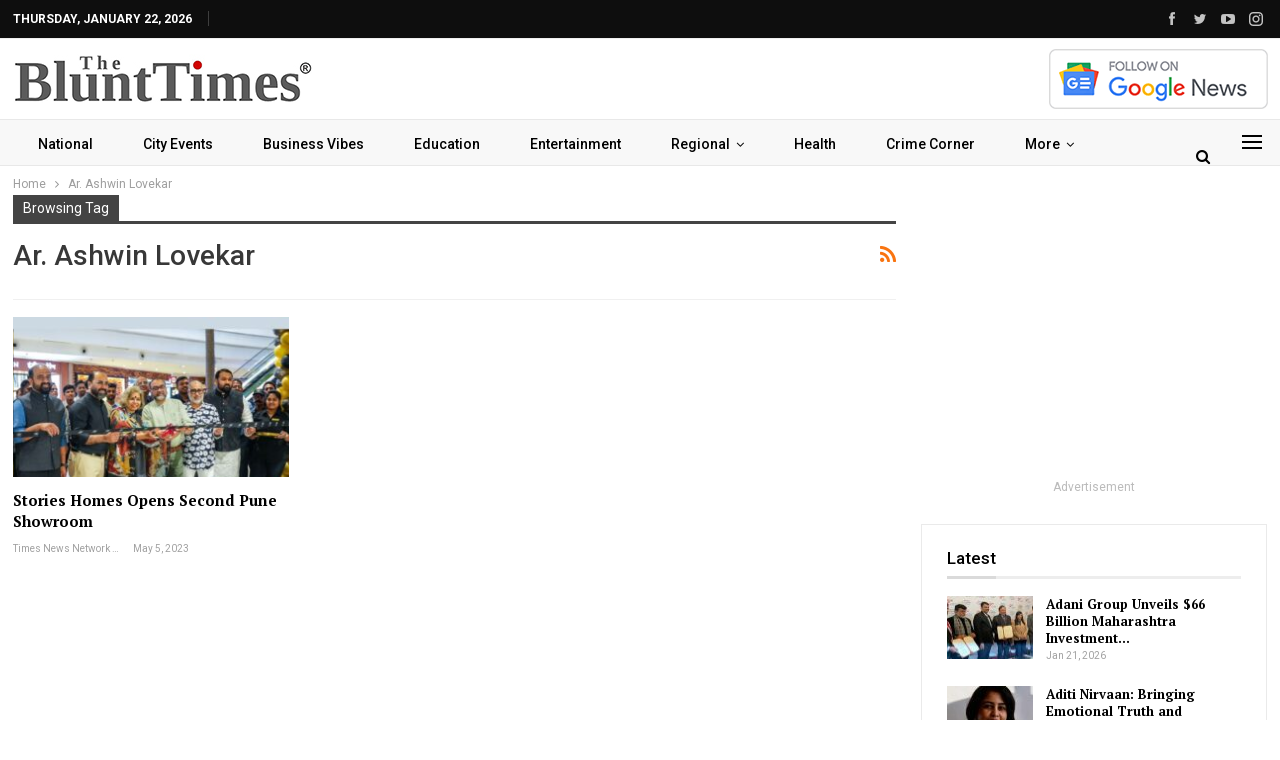

--- FILE ---
content_type: text/html; charset=UTF-8
request_url: https://theblunttimes.in/tag/ar-ashwin-lovekar/
body_size: 22041
content:
	<!DOCTYPE html>
		<!--[if IE 8]>
	<html class="ie ie8" lang="en-US"> <![endif]-->
	<!--[if IE 9]>
	<html class="ie ie9" lang="en-US"> <![endif]-->
	<!--[if gt IE 9]><!-->
<html lang="en-US"> <!--<![endif]-->
	<head>
				<meta charset="UTF-8">
		<meta http-equiv="X-UA-Compatible" content="IE=edge">
		<meta name="viewport" content="width=device-width, initial-scale=1.0">
		<link rel="pingback" href="https://theblunttimes.in/xmlrpc.php"/>

		<title>Ar. Ashwin Lovekar Archives - The Blunt Times</title>
<meta name='robots' content='max-image-preview:large' />
	<style>img:is([sizes="auto" i], [sizes^="auto," i]) { contain-intrinsic-size: 3000px 1500px }</style>
	
<!-- This site is optimized with the Yoast SEO Premium plugin v13.3 - https://yoast.com/wordpress/plugins/seo/ -->
<meta name="robots" content="max-snippet:-1, max-image-preview:large, max-video-preview:-1"/>
<link rel="canonical" href="https://theblunttimes.in/tag/ar-ashwin-lovekar/" />
<meta property="og:locale" content="en_US" />
<meta property="og:type" content="object" />
<meta property="og:title" content="Ar. Ashwin Lovekar Archives - The Blunt Times" />
<meta property="og:url" content="https://theblunttimes.in/tag/ar-ashwin-lovekar/" />
<meta property="og:site_name" content="The Blunt Times" />
<meta name="twitter:card" content="summary_large_image" />
<meta name="twitter:title" content="Ar. Ashwin Lovekar Archives - The Blunt Times" />
<meta name="twitter:site" content="@home" />
<script type='application/ld+json' class='yoast-schema-graph yoast-schema-graph--main'>{"@context":"https://schema.org","@graph":[{"@type":"Organization","@id":"https://theblunttimes.in/#organization","name":"The Blunt Times","url":"https://theblunttimes.in/","sameAs":["https://twitter.com/home"],"logo":{"@type":"ImageObject","@id":"https://theblunttimes.in/#logo","inLanguage":"en-US","url":"https://theblunttimes.in/wp-content/uploads/2022/11/Bluntlogo.jpg","width":449,"height":75,"caption":"The Blunt Times"},"image":{"@id":"https://theblunttimes.in/#logo"}},{"@type":"WebSite","@id":"https://theblunttimes.in/#website","url":"https://theblunttimes.in/","name":"The Blunt Times","inLanguage":"en-US","publisher":{"@id":"https://theblunttimes.in/#organization"},"potentialAction":[{"@type":"SearchAction","target":"https://theblunttimes.in/?s={search_term_string}","query-input":"required name=search_term_string"}]},{"@type":"CollectionPage","@id":"https://theblunttimes.in/tag/ar-ashwin-lovekar/#webpage","url":"https://theblunttimes.in/tag/ar-ashwin-lovekar/","name":"Ar. Ashwin Lovekar Archives - The Blunt Times","isPartOf":{"@id":"https://theblunttimes.in/#website"},"inLanguage":"en-US"}]}</script>
<!-- / Yoast SEO Premium plugin. -->

<link rel='dns-prefetch' href='//www.googletagmanager.com' />
<link rel='dns-prefetch' href='//fonts.googleapis.com' />
<link rel='dns-prefetch' href='//pagead2.googlesyndication.com' />
<link rel='dns-prefetch' href='//fundingchoicesmessages.google.com' />
<link rel="alternate" type="application/rss+xml" title="The Blunt Times &raquo; Feed" href="https://theblunttimes.in/feed/" />
<link rel="alternate" type="application/rss+xml" title="The Blunt Times &raquo; Comments Feed" href="https://theblunttimes.in/comments/feed/" />
<link rel="alternate" type="application/rss+xml" title="The Blunt Times &raquo; Ar. Ashwin Lovekar Tag Feed" href="https://theblunttimes.in/tag/ar-ashwin-lovekar/feed/" />
<link rel="alternate" type="application/rss+xml" title="The Blunt Times &raquo; Stories Feed" href="https://theblunttimes.in/web-stories/feed/"><script type="text/javascript">
/* <![CDATA[ */
window._wpemojiSettings = {"baseUrl":"https:\/\/s.w.org\/images\/core\/emoji\/15.0.3\/72x72\/","ext":".png","svgUrl":"https:\/\/s.w.org\/images\/core\/emoji\/15.0.3\/svg\/","svgExt":".svg","source":{"concatemoji":"https:\/\/theblunttimes.in\/wp-includes\/js\/wp-emoji-release.min.js?ver=6.7.4"}};
/*! This file is auto-generated */
!function(i,n){var o,s,e;function c(e){try{var t={supportTests:e,timestamp:(new Date).valueOf()};sessionStorage.setItem(o,JSON.stringify(t))}catch(e){}}function p(e,t,n){e.clearRect(0,0,e.canvas.width,e.canvas.height),e.fillText(t,0,0);var t=new Uint32Array(e.getImageData(0,0,e.canvas.width,e.canvas.height).data),r=(e.clearRect(0,0,e.canvas.width,e.canvas.height),e.fillText(n,0,0),new Uint32Array(e.getImageData(0,0,e.canvas.width,e.canvas.height).data));return t.every(function(e,t){return e===r[t]})}function u(e,t,n){switch(t){case"flag":return n(e,"\ud83c\udff3\ufe0f\u200d\u26a7\ufe0f","\ud83c\udff3\ufe0f\u200b\u26a7\ufe0f")?!1:!n(e,"\ud83c\uddfa\ud83c\uddf3","\ud83c\uddfa\u200b\ud83c\uddf3")&&!n(e,"\ud83c\udff4\udb40\udc67\udb40\udc62\udb40\udc65\udb40\udc6e\udb40\udc67\udb40\udc7f","\ud83c\udff4\u200b\udb40\udc67\u200b\udb40\udc62\u200b\udb40\udc65\u200b\udb40\udc6e\u200b\udb40\udc67\u200b\udb40\udc7f");case"emoji":return!n(e,"\ud83d\udc26\u200d\u2b1b","\ud83d\udc26\u200b\u2b1b")}return!1}function f(e,t,n){var r="undefined"!=typeof WorkerGlobalScope&&self instanceof WorkerGlobalScope?new OffscreenCanvas(300,150):i.createElement("canvas"),a=r.getContext("2d",{willReadFrequently:!0}),o=(a.textBaseline="top",a.font="600 32px Arial",{});return e.forEach(function(e){o[e]=t(a,e,n)}),o}function t(e){var t=i.createElement("script");t.src=e,t.defer=!0,i.head.appendChild(t)}"undefined"!=typeof Promise&&(o="wpEmojiSettingsSupports",s=["flag","emoji"],n.supports={everything:!0,everythingExceptFlag:!0},e=new Promise(function(e){i.addEventListener("DOMContentLoaded",e,{once:!0})}),new Promise(function(t){var n=function(){try{var e=JSON.parse(sessionStorage.getItem(o));if("object"==typeof e&&"number"==typeof e.timestamp&&(new Date).valueOf()<e.timestamp+604800&&"object"==typeof e.supportTests)return e.supportTests}catch(e){}return null}();if(!n){if("undefined"!=typeof Worker&&"undefined"!=typeof OffscreenCanvas&&"undefined"!=typeof URL&&URL.createObjectURL&&"undefined"!=typeof Blob)try{var e="postMessage("+f.toString()+"("+[JSON.stringify(s),u.toString(),p.toString()].join(",")+"));",r=new Blob([e],{type:"text/javascript"}),a=new Worker(URL.createObjectURL(r),{name:"wpTestEmojiSupports"});return void(a.onmessage=function(e){c(n=e.data),a.terminate(),t(n)})}catch(e){}c(n=f(s,u,p))}t(n)}).then(function(e){for(var t in e)n.supports[t]=e[t],n.supports.everything=n.supports.everything&&n.supports[t],"flag"!==t&&(n.supports.everythingExceptFlag=n.supports.everythingExceptFlag&&n.supports[t]);n.supports.everythingExceptFlag=n.supports.everythingExceptFlag&&!n.supports.flag,n.DOMReady=!1,n.readyCallback=function(){n.DOMReady=!0}}).then(function(){return e}).then(function(){var e;n.supports.everything||(n.readyCallback(),(e=n.source||{}).concatemoji?t(e.concatemoji):e.wpemoji&&e.twemoji&&(t(e.twemoji),t(e.wpemoji)))}))}((window,document),window._wpemojiSettings);
/* ]]> */
</script>
<style id='wp-emoji-styles-inline-css' type='text/css'>

	img.wp-smiley, img.emoji {
		display: inline !important;
		border: none !important;
		box-shadow: none !important;
		height: 1em !important;
		width: 1em !important;
		margin: 0 0.07em !important;
		vertical-align: -0.1em !important;
		background: none !important;
		padding: 0 !important;
	}
</style>
<link rel='stylesheet' id='wp-block-library-css' href='https://theblunttimes.in/wp-includes/css/dist/block-library/style.min.css?ver=6.7.4' type='text/css' media='all' />
<style id='classic-theme-styles-inline-css' type='text/css'>
/*! This file is auto-generated */
.wp-block-button__link{color:#fff;background-color:#32373c;border-radius:9999px;box-shadow:none;text-decoration:none;padding:calc(.667em + 2px) calc(1.333em + 2px);font-size:1.125em}.wp-block-file__button{background:#32373c;color:#fff;text-decoration:none}
</style>
<style id='global-styles-inline-css' type='text/css'>
:root{--wp--preset--aspect-ratio--square: 1;--wp--preset--aspect-ratio--4-3: 4/3;--wp--preset--aspect-ratio--3-4: 3/4;--wp--preset--aspect-ratio--3-2: 3/2;--wp--preset--aspect-ratio--2-3: 2/3;--wp--preset--aspect-ratio--16-9: 16/9;--wp--preset--aspect-ratio--9-16: 9/16;--wp--preset--color--black: #000000;--wp--preset--color--cyan-bluish-gray: #abb8c3;--wp--preset--color--white: #ffffff;--wp--preset--color--pale-pink: #f78da7;--wp--preset--color--vivid-red: #cf2e2e;--wp--preset--color--luminous-vivid-orange: #ff6900;--wp--preset--color--luminous-vivid-amber: #fcb900;--wp--preset--color--light-green-cyan: #7bdcb5;--wp--preset--color--vivid-green-cyan: #00d084;--wp--preset--color--pale-cyan-blue: #8ed1fc;--wp--preset--color--vivid-cyan-blue: #0693e3;--wp--preset--color--vivid-purple: #9b51e0;--wp--preset--gradient--vivid-cyan-blue-to-vivid-purple: linear-gradient(135deg,rgba(6,147,227,1) 0%,rgb(155,81,224) 100%);--wp--preset--gradient--light-green-cyan-to-vivid-green-cyan: linear-gradient(135deg,rgb(122,220,180) 0%,rgb(0,208,130) 100%);--wp--preset--gradient--luminous-vivid-amber-to-luminous-vivid-orange: linear-gradient(135deg,rgba(252,185,0,1) 0%,rgba(255,105,0,1) 100%);--wp--preset--gradient--luminous-vivid-orange-to-vivid-red: linear-gradient(135deg,rgba(255,105,0,1) 0%,rgb(207,46,46) 100%);--wp--preset--gradient--very-light-gray-to-cyan-bluish-gray: linear-gradient(135deg,rgb(238,238,238) 0%,rgb(169,184,195) 100%);--wp--preset--gradient--cool-to-warm-spectrum: linear-gradient(135deg,rgb(74,234,220) 0%,rgb(151,120,209) 20%,rgb(207,42,186) 40%,rgb(238,44,130) 60%,rgb(251,105,98) 80%,rgb(254,248,76) 100%);--wp--preset--gradient--blush-light-purple: linear-gradient(135deg,rgb(255,206,236) 0%,rgb(152,150,240) 100%);--wp--preset--gradient--blush-bordeaux: linear-gradient(135deg,rgb(254,205,165) 0%,rgb(254,45,45) 50%,rgb(107,0,62) 100%);--wp--preset--gradient--luminous-dusk: linear-gradient(135deg,rgb(255,203,112) 0%,rgb(199,81,192) 50%,rgb(65,88,208) 100%);--wp--preset--gradient--pale-ocean: linear-gradient(135deg,rgb(255,245,203) 0%,rgb(182,227,212) 50%,rgb(51,167,181) 100%);--wp--preset--gradient--electric-grass: linear-gradient(135deg,rgb(202,248,128) 0%,rgb(113,206,126) 100%);--wp--preset--gradient--midnight: linear-gradient(135deg,rgb(2,3,129) 0%,rgb(40,116,252) 100%);--wp--preset--font-size--small: 13px;--wp--preset--font-size--medium: 20px;--wp--preset--font-size--large: 36px;--wp--preset--font-size--x-large: 42px;--wp--preset--spacing--20: 0.44rem;--wp--preset--spacing--30: 0.67rem;--wp--preset--spacing--40: 1rem;--wp--preset--spacing--50: 1.5rem;--wp--preset--spacing--60: 2.25rem;--wp--preset--spacing--70: 3.38rem;--wp--preset--spacing--80: 5.06rem;--wp--preset--shadow--natural: 6px 6px 9px rgba(0, 0, 0, 0.2);--wp--preset--shadow--deep: 12px 12px 50px rgba(0, 0, 0, 0.4);--wp--preset--shadow--sharp: 6px 6px 0px rgba(0, 0, 0, 0.2);--wp--preset--shadow--outlined: 6px 6px 0px -3px rgba(255, 255, 255, 1), 6px 6px rgba(0, 0, 0, 1);--wp--preset--shadow--crisp: 6px 6px 0px rgba(0, 0, 0, 1);}:where(.is-layout-flex){gap: 0.5em;}:where(.is-layout-grid){gap: 0.5em;}body .is-layout-flex{display: flex;}.is-layout-flex{flex-wrap: wrap;align-items: center;}.is-layout-flex > :is(*, div){margin: 0;}body .is-layout-grid{display: grid;}.is-layout-grid > :is(*, div){margin: 0;}:where(.wp-block-columns.is-layout-flex){gap: 2em;}:where(.wp-block-columns.is-layout-grid){gap: 2em;}:where(.wp-block-post-template.is-layout-flex){gap: 1.25em;}:where(.wp-block-post-template.is-layout-grid){gap: 1.25em;}.has-black-color{color: var(--wp--preset--color--black) !important;}.has-cyan-bluish-gray-color{color: var(--wp--preset--color--cyan-bluish-gray) !important;}.has-white-color{color: var(--wp--preset--color--white) !important;}.has-pale-pink-color{color: var(--wp--preset--color--pale-pink) !important;}.has-vivid-red-color{color: var(--wp--preset--color--vivid-red) !important;}.has-luminous-vivid-orange-color{color: var(--wp--preset--color--luminous-vivid-orange) !important;}.has-luminous-vivid-amber-color{color: var(--wp--preset--color--luminous-vivid-amber) !important;}.has-light-green-cyan-color{color: var(--wp--preset--color--light-green-cyan) !important;}.has-vivid-green-cyan-color{color: var(--wp--preset--color--vivid-green-cyan) !important;}.has-pale-cyan-blue-color{color: var(--wp--preset--color--pale-cyan-blue) !important;}.has-vivid-cyan-blue-color{color: var(--wp--preset--color--vivid-cyan-blue) !important;}.has-vivid-purple-color{color: var(--wp--preset--color--vivid-purple) !important;}.has-black-background-color{background-color: var(--wp--preset--color--black) !important;}.has-cyan-bluish-gray-background-color{background-color: var(--wp--preset--color--cyan-bluish-gray) !important;}.has-white-background-color{background-color: var(--wp--preset--color--white) !important;}.has-pale-pink-background-color{background-color: var(--wp--preset--color--pale-pink) !important;}.has-vivid-red-background-color{background-color: var(--wp--preset--color--vivid-red) !important;}.has-luminous-vivid-orange-background-color{background-color: var(--wp--preset--color--luminous-vivid-orange) !important;}.has-luminous-vivid-amber-background-color{background-color: var(--wp--preset--color--luminous-vivid-amber) !important;}.has-light-green-cyan-background-color{background-color: var(--wp--preset--color--light-green-cyan) !important;}.has-vivid-green-cyan-background-color{background-color: var(--wp--preset--color--vivid-green-cyan) !important;}.has-pale-cyan-blue-background-color{background-color: var(--wp--preset--color--pale-cyan-blue) !important;}.has-vivid-cyan-blue-background-color{background-color: var(--wp--preset--color--vivid-cyan-blue) !important;}.has-vivid-purple-background-color{background-color: var(--wp--preset--color--vivid-purple) !important;}.has-black-border-color{border-color: var(--wp--preset--color--black) !important;}.has-cyan-bluish-gray-border-color{border-color: var(--wp--preset--color--cyan-bluish-gray) !important;}.has-white-border-color{border-color: var(--wp--preset--color--white) !important;}.has-pale-pink-border-color{border-color: var(--wp--preset--color--pale-pink) !important;}.has-vivid-red-border-color{border-color: var(--wp--preset--color--vivid-red) !important;}.has-luminous-vivid-orange-border-color{border-color: var(--wp--preset--color--luminous-vivid-orange) !important;}.has-luminous-vivid-amber-border-color{border-color: var(--wp--preset--color--luminous-vivid-amber) !important;}.has-light-green-cyan-border-color{border-color: var(--wp--preset--color--light-green-cyan) !important;}.has-vivid-green-cyan-border-color{border-color: var(--wp--preset--color--vivid-green-cyan) !important;}.has-pale-cyan-blue-border-color{border-color: var(--wp--preset--color--pale-cyan-blue) !important;}.has-vivid-cyan-blue-border-color{border-color: var(--wp--preset--color--vivid-cyan-blue) !important;}.has-vivid-purple-border-color{border-color: var(--wp--preset--color--vivid-purple) !important;}.has-vivid-cyan-blue-to-vivid-purple-gradient-background{background: var(--wp--preset--gradient--vivid-cyan-blue-to-vivid-purple) !important;}.has-light-green-cyan-to-vivid-green-cyan-gradient-background{background: var(--wp--preset--gradient--light-green-cyan-to-vivid-green-cyan) !important;}.has-luminous-vivid-amber-to-luminous-vivid-orange-gradient-background{background: var(--wp--preset--gradient--luminous-vivid-amber-to-luminous-vivid-orange) !important;}.has-luminous-vivid-orange-to-vivid-red-gradient-background{background: var(--wp--preset--gradient--luminous-vivid-orange-to-vivid-red) !important;}.has-very-light-gray-to-cyan-bluish-gray-gradient-background{background: var(--wp--preset--gradient--very-light-gray-to-cyan-bluish-gray) !important;}.has-cool-to-warm-spectrum-gradient-background{background: var(--wp--preset--gradient--cool-to-warm-spectrum) !important;}.has-blush-light-purple-gradient-background{background: var(--wp--preset--gradient--blush-light-purple) !important;}.has-blush-bordeaux-gradient-background{background: var(--wp--preset--gradient--blush-bordeaux) !important;}.has-luminous-dusk-gradient-background{background: var(--wp--preset--gradient--luminous-dusk) !important;}.has-pale-ocean-gradient-background{background: var(--wp--preset--gradient--pale-ocean) !important;}.has-electric-grass-gradient-background{background: var(--wp--preset--gradient--electric-grass) !important;}.has-midnight-gradient-background{background: var(--wp--preset--gradient--midnight) !important;}.has-small-font-size{font-size: var(--wp--preset--font-size--small) !important;}.has-medium-font-size{font-size: var(--wp--preset--font-size--medium) !important;}.has-large-font-size{font-size: var(--wp--preset--font-size--large) !important;}.has-x-large-font-size{font-size: var(--wp--preset--font-size--x-large) !important;}
:where(.wp-block-post-template.is-layout-flex){gap: 1.25em;}:where(.wp-block-post-template.is-layout-grid){gap: 1.25em;}
:where(.wp-block-columns.is-layout-flex){gap: 2em;}:where(.wp-block-columns.is-layout-grid){gap: 2em;}
:root :where(.wp-block-pullquote){font-size: 1.5em;line-height: 1.6;}
</style>
<link rel='stylesheet' id='better-framework-main-fonts-css' href='https://fonts.googleapis.com/css?family=Roboto:400,500,700,400italic%7CPT+Serif:700&#038;display=swap' type='text/css' media='all' />
<script type="text/javascript" src="https://theblunttimes.in/wp-includes/js/jquery/jquery.min.js?ver=3.7.1" id="jquery-core-js"></script>
<script type="text/javascript" src="https://theblunttimes.in/wp-includes/js/jquery/jquery-migrate.min.js?ver=3.4.1" id="jquery-migrate-js"></script>
<!--[if lt IE 9]>
<script type="text/javascript" src="https://theblunttimes.in/wp-content/themes/publisher/includes/libs/better-framework/assets/js/html5shiv.min.js?ver=3.15.0" id="bf-html5shiv-js"></script>
<![endif]-->
<!--[if lt IE 9]>
<script type="text/javascript" src="https://theblunttimes.in/wp-content/themes/publisher/includes/libs/better-framework/assets/js/respond.min.js?ver=3.15.0" id="bf-respond-js"></script>
<![endif]-->

<!-- Google tag (gtag.js) snippet added by Site Kit -->
<!-- Google Analytics snippet added by Site Kit -->
<script type="text/javascript" src="https://www.googletagmanager.com/gtag/js?id=GT-5NRMQG" id="google_gtagjs-js" async></script>
<script type="text/javascript" id="google_gtagjs-js-after">
/* <![CDATA[ */
window.dataLayer = window.dataLayer || [];function gtag(){dataLayer.push(arguments);}
gtag("set","linker",{"domains":["theblunttimes.in"]});
gtag("js", new Date());
gtag("set", "developer_id.dZTNiMT", true);
gtag("config", "GT-5NRMQG");
/* ]]> */
</script>
<link rel="https://api.w.org/" href="https://theblunttimes.in/wp-json/" /><link rel="alternate" title="JSON" type="application/json" href="https://theblunttimes.in/wp-json/wp/v2/tags/7284" /><link rel="EditURI" type="application/rsd+xml" title="RSD" href="https://theblunttimes.in/xmlrpc.php?rsd" />
<meta name="generator" content="WordPress 6.7.4" />
<meta name="generator" content="Site Kit by Google 1.170.0" /><script async src="https://pagead2.googlesyndication.com/pagead/js/adsbygoogle.js?client=ca-pub-1449324408961257"
     crossorigin="anonymous"></script>
<!-- Google AdSense meta tags added by Site Kit -->
<meta name="google-adsense-platform-account" content="ca-host-pub-2644536267352236">
<meta name="google-adsense-platform-domain" content="sitekit.withgoogle.com">
<!-- End Google AdSense meta tags added by Site Kit -->
<meta name="generator" content="Powered by WPBakery Page Builder - drag and drop page builder for WordPress."/>
<script type="application/ld+json">{
    "@context": "http://schema.org/",
    "@type": "Organization",
    "@id": "#organization",
    "logo": {
        "@type": "ImageObject",
        "url": "https://theblunttimes.in/wp-content/uploads/2022/11/Bluntlogo1.jpg"
    },
    "url": "https://theblunttimes.in/",
    "name": "The Blunt Times",
    "description": ""
}</script>
<script type="application/ld+json">{
    "@context": "http://schema.org/",
    "@type": "WebSite",
    "name": "The Blunt Times",
    "alternateName": "",
    "url": "https://theblunttimes.in/"
}</script>

<!-- Google AdSense snippet added by Site Kit -->
<script type="text/javascript" async="async" src="https://pagead2.googlesyndication.com/pagead/js/adsbygoogle.js?client=ca-pub-1449324408961257&amp;host=ca-host-pub-2644536267352236" crossorigin="anonymous"></script>

<!-- End Google AdSense snippet added by Site Kit -->

<!-- Google AdSense Ad Blocking Recovery snippet added by Site Kit -->
<script async src="https://fundingchoicesmessages.google.com/i/pub-1449324408961257?ers=1" nonce="H5YDXVl-kmwFLpoUWcV3iQ"></script><script nonce="H5YDXVl-kmwFLpoUWcV3iQ">(function() {function signalGooglefcPresent() {if (!window.frames['googlefcPresent']) {if (document.body) {const iframe = document.createElement('iframe'); iframe.style = 'width: 0; height: 0; border: none; z-index: -1000; left: -1000px; top: -1000px;'; iframe.style.display = 'none'; iframe.name = 'googlefcPresent'; document.body.appendChild(iframe);} else {setTimeout(signalGooglefcPresent, 0);}}}signalGooglefcPresent();})();</script>
<!-- End Google AdSense Ad Blocking Recovery snippet added by Site Kit -->

<!-- Google AdSense Ad Blocking Recovery Error Protection snippet added by Site Kit -->
<script>(function(){'use strict';function aa(a){var b=0;return function(){return b<a.length?{done:!1,value:a[b++]}:{done:!0}}}var ba="function"==typeof Object.defineProperties?Object.defineProperty:function(a,b,c){if(a==Array.prototype||a==Object.prototype)return a;a[b]=c.value;return a};
function ea(a){a=["object"==typeof globalThis&&globalThis,a,"object"==typeof window&&window,"object"==typeof self&&self,"object"==typeof global&&global];for(var b=0;b<a.length;++b){var c=a[b];if(c&&c.Math==Math)return c}throw Error("Cannot find global object");}var fa=ea(this);function ha(a,b){if(b)a:{var c=fa;a=a.split(".");for(var d=0;d<a.length-1;d++){var e=a[d];if(!(e in c))break a;c=c[e]}a=a[a.length-1];d=c[a];b=b(d);b!=d&&null!=b&&ba(c,a,{configurable:!0,writable:!0,value:b})}}
var ia="function"==typeof Object.create?Object.create:function(a){function b(){}b.prototype=a;return new b},l;if("function"==typeof Object.setPrototypeOf)l=Object.setPrototypeOf;else{var m;a:{var ja={a:!0},ka={};try{ka.__proto__=ja;m=ka.a;break a}catch(a){}m=!1}l=m?function(a,b){a.__proto__=b;if(a.__proto__!==b)throw new TypeError(a+" is not extensible");return a}:null}var la=l;
function n(a,b){a.prototype=ia(b.prototype);a.prototype.constructor=a;if(la)la(a,b);else for(var c in b)if("prototype"!=c)if(Object.defineProperties){var d=Object.getOwnPropertyDescriptor(b,c);d&&Object.defineProperty(a,c,d)}else a[c]=b[c];a.A=b.prototype}function ma(){for(var a=Number(this),b=[],c=a;c<arguments.length;c++)b[c-a]=arguments[c];return b}
var na="function"==typeof Object.assign?Object.assign:function(a,b){for(var c=1;c<arguments.length;c++){var d=arguments[c];if(d)for(var e in d)Object.prototype.hasOwnProperty.call(d,e)&&(a[e]=d[e])}return a};ha("Object.assign",function(a){return a||na});/*

 Copyright The Closure Library Authors.
 SPDX-License-Identifier: Apache-2.0
*/
var p=this||self;function q(a){return a};var t,u;a:{for(var oa=["CLOSURE_FLAGS"],v=p,x=0;x<oa.length;x++)if(v=v[oa[x]],null==v){u=null;break a}u=v}var pa=u&&u[610401301];t=null!=pa?pa:!1;var z,qa=p.navigator;z=qa?qa.userAgentData||null:null;function A(a){return t?z?z.brands.some(function(b){return(b=b.brand)&&-1!=b.indexOf(a)}):!1:!1}function B(a){var b;a:{if(b=p.navigator)if(b=b.userAgent)break a;b=""}return-1!=b.indexOf(a)};function C(){return t?!!z&&0<z.brands.length:!1}function D(){return C()?A("Chromium"):(B("Chrome")||B("CriOS"))&&!(C()?0:B("Edge"))||B("Silk")};var ra=C()?!1:B("Trident")||B("MSIE");!B("Android")||D();D();B("Safari")&&(D()||(C()?0:B("Coast"))||(C()?0:B("Opera"))||(C()?0:B("Edge"))||(C()?A("Microsoft Edge"):B("Edg/"))||C()&&A("Opera"));var sa={},E=null;var ta="undefined"!==typeof Uint8Array,ua=!ra&&"function"===typeof btoa;var F="function"===typeof Symbol&&"symbol"===typeof Symbol()?Symbol():void 0,G=F?function(a,b){a[F]|=b}:function(a,b){void 0!==a.g?a.g|=b:Object.defineProperties(a,{g:{value:b,configurable:!0,writable:!0,enumerable:!1}})};function va(a){var b=H(a);1!==(b&1)&&(Object.isFrozen(a)&&(a=Array.prototype.slice.call(a)),I(a,b|1))}
var H=F?function(a){return a[F]|0}:function(a){return a.g|0},J=F?function(a){return a[F]}:function(a){return a.g},I=F?function(a,b){a[F]=b}:function(a,b){void 0!==a.g?a.g=b:Object.defineProperties(a,{g:{value:b,configurable:!0,writable:!0,enumerable:!1}})};function wa(){var a=[];G(a,1);return a}function xa(a,b){I(b,(a|0)&-99)}function K(a,b){I(b,(a|34)&-73)}function L(a){a=a>>11&1023;return 0===a?536870912:a};var M={};function N(a){return null!==a&&"object"===typeof a&&!Array.isArray(a)&&a.constructor===Object}var O,ya=[];I(ya,39);O=Object.freeze(ya);var P;function Q(a,b){P=b;a=new a(b);P=void 0;return a}
function R(a,b,c){null==a&&(a=P);P=void 0;if(null==a){var d=96;c?(a=[c],d|=512):a=[];b&&(d=d&-2095105|(b&1023)<<11)}else{if(!Array.isArray(a))throw Error();d=H(a);if(d&64)return a;d|=64;if(c&&(d|=512,c!==a[0]))throw Error();a:{c=a;var e=c.length;if(e){var f=e-1,g=c[f];if(N(g)){d|=256;b=(d>>9&1)-1;e=f-b;1024<=e&&(za(c,b,g),e=1023);d=d&-2095105|(e&1023)<<11;break a}}b&&(g=(d>>9&1)-1,b=Math.max(b,e-g),1024<b&&(za(c,g,{}),d|=256,b=1023),d=d&-2095105|(b&1023)<<11)}}I(a,d);return a}
function za(a,b,c){for(var d=1023+b,e=a.length,f=d;f<e;f++){var g=a[f];null!=g&&g!==c&&(c[f-b]=g)}a.length=d+1;a[d]=c};function Aa(a){switch(typeof a){case "number":return isFinite(a)?a:String(a);case "boolean":return a?1:0;case "object":if(a&&!Array.isArray(a)&&ta&&null!=a&&a instanceof Uint8Array){if(ua){for(var b="",c=0,d=a.length-10240;c<d;)b+=String.fromCharCode.apply(null,a.subarray(c,c+=10240));b+=String.fromCharCode.apply(null,c?a.subarray(c):a);a=btoa(b)}else{void 0===b&&(b=0);if(!E){E={};c="ABCDEFGHIJKLMNOPQRSTUVWXYZabcdefghijklmnopqrstuvwxyz0123456789".split("");d=["+/=","+/","-_=","-_.","-_"];for(var e=
0;5>e;e++){var f=c.concat(d[e].split(""));sa[e]=f;for(var g=0;g<f.length;g++){var h=f[g];void 0===E[h]&&(E[h]=g)}}}b=sa[b];c=Array(Math.floor(a.length/3));d=b[64]||"";for(e=f=0;f<a.length-2;f+=3){var k=a[f],w=a[f+1];h=a[f+2];g=b[k>>2];k=b[(k&3)<<4|w>>4];w=b[(w&15)<<2|h>>6];h=b[h&63];c[e++]=g+k+w+h}g=0;h=d;switch(a.length-f){case 2:g=a[f+1],h=b[(g&15)<<2]||d;case 1:a=a[f],c[e]=b[a>>2]+b[(a&3)<<4|g>>4]+h+d}a=c.join("")}return a}}return a};function Ba(a,b,c){a=Array.prototype.slice.call(a);var d=a.length,e=b&256?a[d-1]:void 0;d+=e?-1:0;for(b=b&512?1:0;b<d;b++)a[b]=c(a[b]);if(e){b=a[b]={};for(var f in e)Object.prototype.hasOwnProperty.call(e,f)&&(b[f]=c(e[f]))}return a}function Da(a,b,c,d,e,f){if(null!=a){if(Array.isArray(a))a=e&&0==a.length&&H(a)&1?void 0:f&&H(a)&2?a:Ea(a,b,c,void 0!==d,e,f);else if(N(a)){var g={},h;for(h in a)Object.prototype.hasOwnProperty.call(a,h)&&(g[h]=Da(a[h],b,c,d,e,f));a=g}else a=b(a,d);return a}}
function Ea(a,b,c,d,e,f){var g=d||c?H(a):0;d=d?!!(g&32):void 0;a=Array.prototype.slice.call(a);for(var h=0;h<a.length;h++)a[h]=Da(a[h],b,c,d,e,f);c&&c(g,a);return a}function Fa(a){return a.s===M?a.toJSON():Aa(a)};function Ga(a,b,c){c=void 0===c?K:c;if(null!=a){if(ta&&a instanceof Uint8Array)return b?a:new Uint8Array(a);if(Array.isArray(a)){var d=H(a);if(d&2)return a;if(b&&!(d&64)&&(d&32||0===d))return I(a,d|34),a;a=Ea(a,Ga,d&4?K:c,!0,!1,!0);b=H(a);b&4&&b&2&&Object.freeze(a);return a}a.s===M&&(b=a.h,c=J(b),a=c&2?a:Q(a.constructor,Ha(b,c,!0)));return a}}function Ha(a,b,c){var d=c||b&2?K:xa,e=!!(b&32);a=Ba(a,b,function(f){return Ga(f,e,d)});G(a,32|(c?2:0));return a};function Ia(a,b){a=a.h;return Ja(a,J(a),b)}function Ja(a,b,c,d){if(-1===c)return null;if(c>=L(b)){if(b&256)return a[a.length-1][c]}else{var e=a.length;if(d&&b&256&&(d=a[e-1][c],null!=d))return d;b=c+((b>>9&1)-1);if(b<e)return a[b]}}function Ka(a,b,c,d,e){var f=L(b);if(c>=f||e){e=b;if(b&256)f=a[a.length-1];else{if(null==d)return;f=a[f+((b>>9&1)-1)]={};e|=256}f[c]=d;e&=-1025;e!==b&&I(a,e)}else a[c+((b>>9&1)-1)]=d,b&256&&(d=a[a.length-1],c in d&&delete d[c]),b&1024&&I(a,b&-1025)}
function La(a,b){var c=Ma;var d=void 0===d?!1:d;var e=a.h;var f=J(e),g=Ja(e,f,b,d);var h=!1;if(null==g||"object"!==typeof g||(h=Array.isArray(g))||g.s!==M)if(h){var k=h=H(g);0===k&&(k|=f&32);k|=f&2;k!==h&&I(g,k);c=new c(g)}else c=void 0;else c=g;c!==g&&null!=c&&Ka(e,f,b,c,d);e=c;if(null==e)return e;a=a.h;f=J(a);f&2||(g=e,c=g.h,h=J(c),g=h&2?Q(g.constructor,Ha(c,h,!1)):g,g!==e&&(e=g,Ka(a,f,b,e,d)));return e}function Na(a,b){a=Ia(a,b);return null==a||"string"===typeof a?a:void 0}
function Oa(a,b){a=Ia(a,b);return null!=a?a:0}function S(a,b){a=Na(a,b);return null!=a?a:""};function T(a,b,c){this.h=R(a,b,c)}T.prototype.toJSON=function(){var a=Ea(this.h,Fa,void 0,void 0,!1,!1);return Pa(this,a,!0)};T.prototype.s=M;T.prototype.toString=function(){return Pa(this,this.h,!1).toString()};
function Pa(a,b,c){var d=a.constructor.v,e=L(J(c?a.h:b)),f=!1;if(d){if(!c){b=Array.prototype.slice.call(b);var g;if(b.length&&N(g=b[b.length-1]))for(f=0;f<d.length;f++)if(d[f]>=e){Object.assign(b[b.length-1]={},g);break}f=!0}e=b;c=!c;g=J(a.h);a=L(g);g=(g>>9&1)-1;for(var h,k,w=0;w<d.length;w++)if(k=d[w],k<a){k+=g;var r=e[k];null==r?e[k]=c?O:wa():c&&r!==O&&va(r)}else h||(r=void 0,e.length&&N(r=e[e.length-1])?h=r:e.push(h={})),r=h[k],null==h[k]?h[k]=c?O:wa():c&&r!==O&&va(r)}d=b.length;if(!d)return b;
var Ca;if(N(h=b[d-1])){a:{var y=h;e={};c=!1;for(var ca in y)Object.prototype.hasOwnProperty.call(y,ca)&&(a=y[ca],Array.isArray(a)&&a!=a&&(c=!0),null!=a?e[ca]=a:c=!0);if(c){for(var rb in e){y=e;break a}y=null}}y!=h&&(Ca=!0);d--}for(;0<d;d--){h=b[d-1];if(null!=h)break;var cb=!0}if(!Ca&&!cb)return b;var da;f?da=b:da=Array.prototype.slice.call(b,0,d);b=da;f&&(b.length=d);y&&b.push(y);return b};function Qa(a){return function(b){if(null==b||""==b)b=new a;else{b=JSON.parse(b);if(!Array.isArray(b))throw Error(void 0);G(b,32);b=Q(a,b)}return b}};function Ra(a){this.h=R(a)}n(Ra,T);var Sa=Qa(Ra);var U;function V(a){this.g=a}V.prototype.toString=function(){return this.g+""};var Ta={};function Ua(){return Math.floor(2147483648*Math.random()).toString(36)+Math.abs(Math.floor(2147483648*Math.random())^Date.now()).toString(36)};function Va(a,b){b=String(b);"application/xhtml+xml"===a.contentType&&(b=b.toLowerCase());return a.createElement(b)}function Wa(a){this.g=a||p.document||document}Wa.prototype.appendChild=function(a,b){a.appendChild(b)};/*

 SPDX-License-Identifier: Apache-2.0
*/
function Xa(a,b){a.src=b instanceof V&&b.constructor===V?b.g:"type_error:TrustedResourceUrl";var c,d;(c=(b=null==(d=(c=(a.ownerDocument&&a.ownerDocument.defaultView||window).document).querySelector)?void 0:d.call(c,"script[nonce]"))?b.nonce||b.getAttribute("nonce")||"":"")&&a.setAttribute("nonce",c)};function Ya(a){a=void 0===a?document:a;return a.createElement("script")};function Za(a,b,c,d,e,f){try{var g=a.g,h=Ya(g);h.async=!0;Xa(h,b);g.head.appendChild(h);h.addEventListener("load",function(){e();d&&g.head.removeChild(h)});h.addEventListener("error",function(){0<c?Za(a,b,c-1,d,e,f):(d&&g.head.removeChild(h),f())})}catch(k){f()}};var $a=p.atob("aHR0cHM6Ly93d3cuZ3N0YXRpYy5jb20vaW1hZ2VzL2ljb25zL21hdGVyaWFsL3N5c3RlbS8xeC93YXJuaW5nX2FtYmVyXzI0ZHAucG5n"),ab=p.atob("WW91IGFyZSBzZWVpbmcgdGhpcyBtZXNzYWdlIGJlY2F1c2UgYWQgb3Igc2NyaXB0IGJsb2NraW5nIHNvZnR3YXJlIGlzIGludGVyZmVyaW5nIHdpdGggdGhpcyBwYWdlLg=="),bb=p.atob("RGlzYWJsZSBhbnkgYWQgb3Igc2NyaXB0IGJsb2NraW5nIHNvZnR3YXJlLCB0aGVuIHJlbG9hZCB0aGlzIHBhZ2Uu");function db(a,b,c){this.i=a;this.l=new Wa(this.i);this.g=null;this.j=[];this.m=!1;this.u=b;this.o=c}
function eb(a){if(a.i.body&&!a.m){var b=function(){fb(a);p.setTimeout(function(){return gb(a,3)},50)};Za(a.l,a.u,2,!0,function(){p[a.o]||b()},b);a.m=!0}}
function fb(a){for(var b=W(1,5),c=0;c<b;c++){var d=X(a);a.i.body.appendChild(d);a.j.push(d)}b=X(a);b.style.bottom="0";b.style.left="0";b.style.position="fixed";b.style.width=W(100,110).toString()+"%";b.style.zIndex=W(2147483544,2147483644).toString();b.style["background-color"]=hb(249,259,242,252,219,229);b.style["box-shadow"]="0 0 12px #888";b.style.color=hb(0,10,0,10,0,10);b.style.display="flex";b.style["justify-content"]="center";b.style["font-family"]="Roboto, Arial";c=X(a);c.style.width=W(80,
85).toString()+"%";c.style.maxWidth=W(750,775).toString()+"px";c.style.margin="24px";c.style.display="flex";c.style["align-items"]="flex-start";c.style["justify-content"]="center";d=Va(a.l.g,"IMG");d.className=Ua();d.src=$a;d.alt="Warning icon";d.style.height="24px";d.style.width="24px";d.style["padding-right"]="16px";var e=X(a),f=X(a);f.style["font-weight"]="bold";f.textContent=ab;var g=X(a);g.textContent=bb;Y(a,e,f);Y(a,e,g);Y(a,c,d);Y(a,c,e);Y(a,b,c);a.g=b;a.i.body.appendChild(a.g);b=W(1,5);for(c=
0;c<b;c++)d=X(a),a.i.body.appendChild(d),a.j.push(d)}function Y(a,b,c){for(var d=W(1,5),e=0;e<d;e++){var f=X(a);b.appendChild(f)}b.appendChild(c);c=W(1,5);for(d=0;d<c;d++)e=X(a),b.appendChild(e)}function W(a,b){return Math.floor(a+Math.random()*(b-a))}function hb(a,b,c,d,e,f){return"rgb("+W(Math.max(a,0),Math.min(b,255)).toString()+","+W(Math.max(c,0),Math.min(d,255)).toString()+","+W(Math.max(e,0),Math.min(f,255)).toString()+")"}function X(a){a=Va(a.l.g,"DIV");a.className=Ua();return a}
function gb(a,b){0>=b||null!=a.g&&0!=a.g.offsetHeight&&0!=a.g.offsetWidth||(ib(a),fb(a),p.setTimeout(function(){return gb(a,b-1)},50))}
function ib(a){var b=a.j;var c="undefined"!=typeof Symbol&&Symbol.iterator&&b[Symbol.iterator];if(c)b=c.call(b);else if("number"==typeof b.length)b={next:aa(b)};else throw Error(String(b)+" is not an iterable or ArrayLike");for(c=b.next();!c.done;c=b.next())(c=c.value)&&c.parentNode&&c.parentNode.removeChild(c);a.j=[];(b=a.g)&&b.parentNode&&b.parentNode.removeChild(b);a.g=null};function jb(a,b,c,d,e){function f(k){document.body?g(document.body):0<k?p.setTimeout(function(){f(k-1)},e):b()}function g(k){k.appendChild(h);p.setTimeout(function(){h?(0!==h.offsetHeight&&0!==h.offsetWidth?b():a(),h.parentNode&&h.parentNode.removeChild(h)):a()},d)}var h=kb(c);f(3)}function kb(a){var b=document.createElement("div");b.className=a;b.style.width="1px";b.style.height="1px";b.style.position="absolute";b.style.left="-10000px";b.style.top="-10000px";b.style.zIndex="-10000";return b};function Ma(a){this.h=R(a)}n(Ma,T);function lb(a){this.h=R(a)}n(lb,T);var mb=Qa(lb);function nb(a){a=Na(a,4)||"";if(void 0===U){var b=null;var c=p.trustedTypes;if(c&&c.createPolicy){try{b=c.createPolicy("goog#html",{createHTML:q,createScript:q,createScriptURL:q})}catch(d){p.console&&p.console.error(d.message)}U=b}else U=b}a=(b=U)?b.createScriptURL(a):a;return new V(a,Ta)};function ob(a,b){this.m=a;this.o=new Wa(a.document);this.g=b;this.j=S(this.g,1);this.u=nb(La(this.g,2));this.i=!1;b=nb(La(this.g,13));this.l=new db(a.document,b,S(this.g,12))}ob.prototype.start=function(){pb(this)};
function pb(a){qb(a);Za(a.o,a.u,3,!1,function(){a:{var b=a.j;var c=p.btoa(b);if(c=p[c]){try{var d=Sa(p.atob(c))}catch(e){b=!1;break a}b=b===Na(d,1)}else b=!1}b?Z(a,S(a.g,14)):(Z(a,S(a.g,8)),eb(a.l))},function(){jb(function(){Z(a,S(a.g,7));eb(a.l)},function(){return Z(a,S(a.g,6))},S(a.g,9),Oa(a.g,10),Oa(a.g,11))})}function Z(a,b){a.i||(a.i=!0,a=new a.m.XMLHttpRequest,a.open("GET",b,!0),a.send())}function qb(a){var b=p.btoa(a.j);a.m[b]&&Z(a,S(a.g,5))};(function(a,b){p[a]=function(){var c=ma.apply(0,arguments);p[a]=function(){};b.apply(null,c)}})("__h82AlnkH6D91__",function(a){"function"===typeof window.atob&&(new ob(window,mb(window.atob(a)))).start()});}).call(this);

window.__h82AlnkH6D91__("[base64]/[base64]/[base64]/[base64]");</script>
<!-- End Google AdSense Ad Blocking Recovery Error Protection snippet added by Site Kit -->
<link rel='stylesheet' id='bf-minifed-css-1' href='https://theblunttimes.in/wp-content/bs-booster-cache/ed44162f36db266e20fb8fbc2715483e.css' type='text/css' media='all' />
<link rel='stylesheet' id='7.11.0-1769013079' href='https://theblunttimes.in/wp-content/bs-booster-cache/01c9784c266d7ae31d0e518a8adfd776.css' type='text/css' media='all' />
<link rel="icon" href="https://theblunttimes.in/wp-content/uploads/2022/11/favicon.jpg" sizes="32x32" />
<link rel="icon" href="https://theblunttimes.in/wp-content/uploads/2022/11/favicon.jpg" sizes="192x192" />
<link rel="apple-touch-icon" href="https://theblunttimes.in/wp-content/uploads/2022/11/favicon.jpg" />
<meta name="msapplication-TileImage" content="https://theblunttimes.in/wp-content/uploads/2022/11/favicon.jpg" />
<noscript><style> .wpb_animate_when_almost_visible { opacity: 1; }</style></noscript>	</head>

<body class="archive tag tag-ar-ashwin-lovekar tag-7284 wp-custom-logo bs-theme bs-publisher bs-publisher-news-plus ltr close-rh page-layout-2-col page-layout-2-col-right full-width active-sticky-sidebar main-menu-sticky-smart main-menu-out-full-width  bs-hide-ha wpb-js-composer js-comp-ver-6.7.0 vc_responsive bs-ll-a" dir="ltr">
<div class="off-canvas-overlay"></div>
<div class="off-canvas-container left skin-white">
	<div class="off-canvas-inner">
		<span class="canvas-close"><i></i></span>
					<div class="off-canvas-search">
				<form role="search" method="get" action="https://theblunttimes.in">
					<input type="text" name="s" value=""
					       placeholder="Search...">
					<i class="fa fa-search"></i>
				</form>
			</div>
						<nav class="off-canvas-menu">
				<ul class="menu bsm-pure clearfix">
					<li id="menu-item-26353" class="menu-item menu-item-type-taxonomy menu-item-object-category menu-term-14 better-anim-fade menu-item-26353"><a href="https://theblunttimes.in/national/">National</a></li>
<li id="menu-item-25741" class="menu-item menu-item-type-taxonomy menu-item-object-category menu-term-3 better-anim-fade menu-item-25741"><a href="https://theblunttimes.in/city-events/">City Events</a></li>
<li id="menu-item-25742" class="menu-item menu-item-type-taxonomy menu-item-object-category menu-term-4 better-anim-fade menu-item-25742"><a href="https://theblunttimes.in/business-vibes/">Business Vibes</a></li>
<li id="menu-item-25743" class="menu-item menu-item-type-taxonomy menu-item-object-category menu-term-5 better-anim-fade menu-item-25743"><a href="https://theblunttimes.in/education/">Education</a></li>
<li id="menu-item-25744" class="menu-item menu-item-type-taxonomy menu-item-object-category menu-term-6 better-anim-fade menu-item-25744"><a href="https://theblunttimes.in/entertainment/">Entertainment</a></li>
<li id="menu-item-25745" class="menu-item menu-item-type-taxonomy menu-item-object-category menu-item-has-children menu-term-7 better-anim-fade menu-item-25745"><a href="https://theblunttimes.in/regional-news/">Regional</a>
<ul class="sub-menu">
	<li id="menu-item-25750" class="menu-item menu-item-type-taxonomy menu-item-object-category menu-term-30 better-anim-fade menu-item-25750"><a href="https://theblunttimes.in/regional-news/bharuch/">Bharuch</a></li>
	<li id="menu-item-25751" class="menu-item menu-item-type-taxonomy menu-item-object-category menu-term-29 better-anim-fade menu-item-25751"><a href="https://theblunttimes.in/regional-news/dang/">Dang</a></li>
	<li id="menu-item-25754" class="menu-item menu-item-type-taxonomy menu-item-object-category menu-term-26 better-anim-fade menu-item-25754"><a href="https://theblunttimes.in/regional-news/navsari/">Navsari</a></li>
	<li id="menu-item-25755" class="menu-item menu-item-type-taxonomy menu-item-object-category menu-term-25 better-anim-fade menu-item-25755"><a href="https://theblunttimes.in/regional-news/surat/">Surat</a></li>
	<li id="menu-item-25756" class="menu-item menu-item-type-taxonomy menu-item-object-category menu-term-28 better-anim-fade menu-item-25756"><a href="https://theblunttimes.in/regional-news/valsad/">Valsad</a></li>
	<li id="menu-item-25753" class="menu-item menu-item-type-taxonomy menu-item-object-category menu-term-31 better-anim-fade menu-item-25753"><a href="https://theblunttimes.in/regional-news/hindi/">Hindi</a></li>
	<li id="menu-item-25752" class="menu-item menu-item-type-taxonomy menu-item-object-category menu-term-32 better-anim-fade menu-item-25752"><a href="https://theblunttimes.in/regional-news/gujarati/">Gujarati</a></li>
</ul>
</li>
<li id="menu-item-25746" class="menu-item menu-item-type-taxonomy menu-item-object-category menu-term-8 better-anim-fade menu-item-25746"><a href="https://theblunttimes.in/health/">Health</a></li>
<li id="menu-item-25747" class="menu-item menu-item-type-taxonomy menu-item-object-category menu-term-9 better-anim-fade menu-item-25747"><a href="https://theblunttimes.in/crime-corner/">Crime corner</a></li>
<li id="menu-item-25748" class="menu-item menu-item-type-taxonomy menu-item-object-category menu-term-10 better-anim-fade menu-item-25748"><a href="https://theblunttimes.in/sports/">Sports</a></li>
<li id="menu-item-25749" class="menu-item menu-item-type-taxonomy menu-item-object-category menu-term-24 better-anim-fade menu-item-25749"><a href="https://theblunttimes.in/spotlight/">Spotlight</a></li>
				</ul>
			</nav>
						<div class="off_canvas_footer">
				<div class="off_canvas_footer-info entry-content">
							<div  class="  better-studio-shortcode bsc-clearfix better-social-counter style-button colored in-4-col">
						<ul class="social-list bsc-clearfix"><li class="social-item facebook"><a href = "https://www.facebook.com/theblunttimes" target = "_blank" > <i class="item-icon bsfi-facebook" ></i><span class="item-title" > Likes </span> </a> </li> <li class="social-item twitter"><a href = "https://twitter.com/BluntTbt" target = "_blank" > <i class="item-icon bsfi-twitter" ></i><span class="item-title" > Followers </span> </a> </li> <li class="social-item youtube"><a href = "https://youtube.com/user/melvynthomas39" target = "_blank" > <i class="item-icon bsfi-youtube" ></i><span class="item-title" > Subscribers </span> </a> </li> <li class="social-item instagram"><a href = "https://instagram.com/theblunttimes.in" target = "_blank" > <i class="item-icon bsfi-instagram" ></i><span class="item-title" > Followers </span> </a> </li> 			</ul>
		</div>
						</div>
			</div>
				</div>
</div>
	<header id="header" class="site-header header-style-2 full-width" itemscope="itemscope" itemtype="https://schema.org/WPHeader">

		<section class="topbar topbar-style-1 hidden-xs hidden-xs">
	<div class="content-wrap">
		<div class="container">
			<div class="topbar-inner clearfix">

									<div class="section-links">
								<div  class="  better-studio-shortcode bsc-clearfix better-social-counter style-button not-colored in-4-col">
						<ul class="social-list bsc-clearfix"><li class="social-item facebook"><a href = "https://www.facebook.com/theblunttimes" target = "_blank" > <i class="item-icon bsfi-facebook" ></i><span class="item-title" > Likes </span> </a> </li> <li class="social-item twitter"><a href = "https://twitter.com/BluntTbt" target = "_blank" > <i class="item-icon bsfi-twitter" ></i><span class="item-title" > Followers </span> </a> </li> <li class="social-item youtube"><a href = "https://youtube.com/user/melvynthomas39" target = "_blank" > <i class="item-icon bsfi-youtube" ></i><span class="item-title" > Subscribers </span> </a> </li> <li class="social-item instagram"><a href = "https://instagram.com/theblunttimes.in" target = "_blank" > <i class="item-icon bsfi-instagram" ></i><span class="item-title" > Followers </span> </a> </li> 			</ul>
		</div>
							</div>
				
				<div class="section-menu">
						<div id="menu-top" class="menu top-menu-wrapper" role="navigation" itemscope="itemscope" itemtype="https://schema.org/SiteNavigationElement">
		<nav class="top-menu-container">

			<ul id="top-navigation" class="top-menu menu clearfix bsm-pure">
									<li id="topbar-date" class="menu-item menu-item-date">
					<span
						class="topbar-date">Thursday, January 22, 2026</span>
					</li>
								</ul>

		</nav>
	</div>
				</div>
			</div>
		</div>
	</div>
</section>
		<div class="header-inner">
			<div class="content-wrap">
				<div class="container">
					<div class="row">
						<div class="row-height">
							<div class="logo-col col-xs-4">
								<div class="col-inside">
									<div id="site-branding" class="site-branding">
	<p  id="site-title" class="logo h1 img-logo">
	<a href="https://theblunttimes.in/" itemprop="url" rel="home">
					<img id="site-logo" src="https://theblunttimes.in/wp-content/uploads/2022/11/Bluntlogo1.jpg"
			     alt="The Blunt Times"  />

			<span class="site-title">The Blunt Times - </span>
				</a>
</p>
</div><!-- .site-branding -->
								</div>
							</div>
															<div class="sidebar-col col-xs-8">
									<div class="col-inside">
										<aside id="sidebar" class="sidebar" role="complementary" itemscope="itemscope" itemtype="https://schema.org/WPSideBar">
											<div class="wxuiadcyv wxuiadcyv-loc-header_aside_logo wxuiadcyv-align-right wxuiadcyv-column-1 no-bg-box-model"><div id="wxuiadcyv-26096-636875263" class="wxuiadcyv-container wxuiadcyv-type-image " itemscope="" itemtype="https://schema.org/WPAdBlock" data-adid="26096" data-type="image"><a itemprop="url" class="wxuiadcyv-link" href="https://news.google.com/publications/CAAqBwgKMNn4qQswy4PCAw?ceid=IN:en&oc=3" target="_blank" ><img class="wxuiadcyv-image" src="https://theblunttimes.in/wp-content/uploads/2022/11/Google-News-Follow-1-1.png" alt="Google News header" /></a></div></div>										</aside>
									</div>
								</div>
														</div>
					</div>
				</div>
			</div>
		</div>

		<div id="menu-main" class="menu main-menu-wrapper show-search-item show-off-canvas menu-actions-btn-width-2" role="navigation" itemscope="itemscope" itemtype="https://schema.org/SiteNavigationElement">
	<div class="main-menu-inner">
		<div class="content-wrap">
			<div class="container">

				<nav class="main-menu-container">
					<ul id="main-navigation" class="main-menu menu bsm-pure clearfix">
						<li class="menu-item menu-item-type-taxonomy menu-item-object-category menu-term-14 better-anim-fade menu-item-26353"><a href="https://theblunttimes.in/national/">National</a></li>
<li class="menu-item menu-item-type-taxonomy menu-item-object-category menu-term-3 better-anim-fade menu-item-25741"><a href="https://theblunttimes.in/city-events/">City Events</a></li>
<li class="menu-item menu-item-type-taxonomy menu-item-object-category menu-term-4 better-anim-fade menu-item-25742"><a href="https://theblunttimes.in/business-vibes/">Business Vibes</a></li>
<li class="menu-item menu-item-type-taxonomy menu-item-object-category menu-term-5 better-anim-fade menu-item-25743"><a href="https://theblunttimes.in/education/">Education</a></li>
<li class="menu-item menu-item-type-taxonomy menu-item-object-category menu-term-6 better-anim-fade menu-item-25744"><a href="https://theblunttimes.in/entertainment/">Entertainment</a></li>
<li class="menu-item menu-item-type-taxonomy menu-item-object-category menu-item-has-children menu-term-7 better-anim-fade menu-item-25745"><a href="https://theblunttimes.in/regional-news/">Regional</a>
<ul class="sub-menu">
	<li class="menu-item menu-item-type-taxonomy menu-item-object-category menu-term-30 better-anim-fade menu-item-25750"><a href="https://theblunttimes.in/regional-news/bharuch/">Bharuch</a></li>
	<li class="menu-item menu-item-type-taxonomy menu-item-object-category menu-term-29 better-anim-fade menu-item-25751"><a href="https://theblunttimes.in/regional-news/dang/">Dang</a></li>
	<li class="menu-item menu-item-type-taxonomy menu-item-object-category menu-term-26 better-anim-fade menu-item-25754"><a href="https://theblunttimes.in/regional-news/navsari/">Navsari</a></li>
	<li class="menu-item menu-item-type-taxonomy menu-item-object-category menu-term-25 better-anim-fade menu-item-25755"><a href="https://theblunttimes.in/regional-news/surat/">Surat</a></li>
	<li class="menu-item menu-item-type-taxonomy menu-item-object-category menu-term-28 better-anim-fade menu-item-25756"><a href="https://theblunttimes.in/regional-news/valsad/">Valsad</a></li>
	<li class="menu-item menu-item-type-taxonomy menu-item-object-category menu-term-31 better-anim-fade menu-item-25753"><a href="https://theblunttimes.in/regional-news/hindi/">Hindi</a></li>
	<li class="menu-item menu-item-type-taxonomy menu-item-object-category menu-term-32 better-anim-fade menu-item-25752"><a href="https://theblunttimes.in/regional-news/gujarati/">Gujarati</a></li>
</ul>
</li>
<li class="menu-item menu-item-type-taxonomy menu-item-object-category menu-term-8 better-anim-fade menu-item-25746"><a href="https://theblunttimes.in/health/">Health</a></li>
<li class="menu-item menu-item-type-taxonomy menu-item-object-category menu-term-9 better-anim-fade menu-item-25747"><a href="https://theblunttimes.in/crime-corner/">Crime corner</a></li>
<li class="menu-item menu-item-type-taxonomy menu-item-object-category menu-term-10 better-anim-fade menu-item-25748"><a href="https://theblunttimes.in/sports/">Sports</a></li>
<li class="menu-item menu-item-type-taxonomy menu-item-object-category menu-term-24 better-anim-fade menu-item-25749"><a href="https://theblunttimes.in/spotlight/">Spotlight</a></li>
					</ul><!-- #main-navigation -->
											<div class="menu-action-buttons width-2">
															<div class="off-canvas-menu-icon-container off-icon-left">
									<div class="off-canvas-menu-icon">
										<div class="off-canvas-menu-icon-el"></div>
									</div>
								</div>
																<div class="search-container close">
									<span class="search-handler"><i class="fa fa-search"></i></span>

									<div class="search-box clearfix">
										<form role="search" method="get" class="search-form clearfix" action="https://theblunttimes.in">
	<input type="search" class="search-field"
	       placeholder="Search..."
	       value="" name="s"
	       title="Search for:"
	       autocomplete="off">
	<input type="submit" class="search-submit" value="Search">
</form><!-- .search-form -->
									</div>
								</div>
														</div>
										</nav><!-- .main-menu-container -->

			</div>
		</div>
	</div>
</div><!-- .menu -->
	</header><!-- .header -->
	<div class="rh-header clearfix light deferred-block-exclude">
		<div class="rh-container clearfix">

			<div class="menu-container close">
				<span class="menu-handler"><span class="lines"></span></span>
			</div><!-- .menu-container -->

			<div class="logo-container rh-img-logo">
				<a href="https://theblunttimes.in/" itemprop="url" rel="home">
											<img src="https://theblunttimes.in/wp-content/uploads/2022/11/BluntNEWLOGO-1.jpg"
						     alt="The Blunt Times"  />				</a>
			</div><!-- .logo-container -->
		</div><!-- .rh-container -->
	</div><!-- .rh-header -->
		<div class="main-wrap content-main-wrap">
		<nav role="navigation" aria-label="Breadcrumbs" class="bf-breadcrumb clearfix bc-top-style"><div class="content-wrap"><div class="container bf-breadcrumb-container"><ul class="bf-breadcrumb-items" itemscope itemtype="http://schema.org/BreadcrumbList"><meta name="numberOfItems" content="2" /><meta name="itemListOrder" content="Ascending" /><li itemprop="itemListElement" itemscope itemtype="http://schema.org/ListItem" class="bf-breadcrumb-item bf-breadcrumb-begin"><a itemprop="item" href="https://theblunttimes.in" rel="home"><span itemprop="name">Home</span></a><meta itemprop="position" content="1" /></li><li itemprop="itemListElement" itemscope itemtype="http://schema.org/ListItem" class="bf-breadcrumb-item bf-breadcrumb-end"><span itemprop="name">Ar. Ashwin Lovekar</span><meta itemprop="item" content="https://theblunttimes.in/tag/ar-ashwin-lovekar/"/><meta itemprop="position" content="2" /></li></ul></div></div></nav><div class="content-wrap">
		<main id="content" class="content-container">

		<div class="container layout-2-col layout-2-col-1 layout-right-sidebar layout-bc-before">
			<div class="row main-section">
										<div class="col-sm-8 content-column">
							<section class="archive-title tag-title with-action">
	<div class="pre-title"><span>Browsing Tag</span></div>

	<div class="actions-container">
		<a class="rss-link" href="https://theblunttimes.in/tag/ar-ashwin-lovekar/feed/"><i class="fa fa-rss"></i></a>
	</div>

	<h1 class="page-heading"><span class="h-title">Ar. Ashwin Lovekar</span></h1>

	</section>
	<div class="listing listing-grid listing-grid-1 clearfix columns-3">
		<article class="post-31880 type-post format-standard has-post-thumbnail   listing-item listing-item-grid listing-item-grid-1 main-term-3">
	<div class="item-inner">
					<div class="featured clearfix">
								<a  alt="Stories Homes Opens Second Pune Showroom" title="Stories Homes Opens Second Pune Showroom" data-src="https://theblunttimes.in/wp-content/uploads/2023/05/stories-357x210.jpg" data-bs-srcset="{&quot;baseurl&quot;:&quot;https:\/\/theblunttimes.in\/wp-content\/uploads\/2023\/05\/&quot;,&quot;sizes&quot;:{&quot;210&quot;:&quot;stories-210x136.jpg&quot;,&quot;279&quot;:&quot;stories-279x220.jpg&quot;,&quot;357&quot;:&quot;stories-357x210.jpg&quot;,&quot;750&quot;:&quot;stories-750x430.jpg&quot;,&quot;1200&quot;:&quot;stories.jpg&quot;}}"						class="img-holder" href="https://theblunttimes.in/stories-homes-opens-second-pune-showroom/31880/"></a>

							</div>
		<h2 class="title">		<a href="https://theblunttimes.in/stories-homes-opens-second-pune-showroom/31880/" class="post-title post-url">
			Stories Homes Opens Second Pune Showroom		</a>
		</h2>		<div class="post-meta">

							<a href="https://theblunttimes.in/author/tbtwebdesk/"
				   title="Browse Author Articles"
				   class="post-author-a">
					<i class="post-author author">
						Times News Network					</i>
				</a>
							<span class="time"><time class="post-published updated"
				                         datetime="2023-05-05T19:41:24+05:30">May 5, 2023</time></span>
						</div>
			</div>
	</article >
	</div>
							</div><!-- .content-column -->
												<div class="col-sm-4 sidebar-column sidebar-column-primary">
							<aside id="sidebar-primary-sidebar" class="sidebar" role="complementary" aria-label="Primary Sidebar Sidebar" itemscope="itemscope" itemtype="https://schema.org/WPSideBar">
	<div id="wxuiadcyv-2" class=" h-ni w-nt primary-sidebar-widget widget widget_wxuiadcyv"><div class="wxuiadcyv  wxuiadcyv-align-center wxuiadcyv-column-1 no-bg-box-model"><div id="wxuiadcyv-30212-1644628210" class="wxuiadcyv-container wxuiadcyv-type-code " itemscope="" itemtype="https://schema.org/WPAdBlock" data-adid="30212" data-type="code"><div id="wxuiadcyv-30212-1644628210-place"></div><script src="//pagead2.googlesyndication.com/pagead/js/adsbygoogle.js"></script><script type="text/javascript">var betterads_screen_width = document.body.clientWidth;betterads_el = document.getElementById('wxuiadcyv-30212-1644628210');             if (betterads_el.getBoundingClientRect().width) {     betterads_el_width_raw = betterads_el_width = betterads_el.getBoundingClientRect().width;    } else {     betterads_el_width_raw = betterads_el_width = betterads_el.offsetWidth;    }        var size = ["125", "125"];    if ( betterads_el_width >= 728 )      betterads_el_width = ["728", "90"];    else if ( betterads_el_width >= 468 )     betterads_el_width = ["468", "60"];    else if ( betterads_el_width >= 336 )     betterads_el_width = ["336", "280"];    else if ( betterads_el_width >= 300 )     betterads_el_width = ["300", "250"];    else if ( betterads_el_width >= 250 )     betterads_el_width = ["250", "250"];    else if ( betterads_el_width >= 200 )     betterads_el_width = ["200", "200"];    else if ( betterads_el_width >= 180 )     betterads_el_width = ["180", "150"]; if ( betterads_screen_width >= 1140 ) { document.getElementById('wxuiadcyv-30212-1644628210-place').innerHTML = '<ins class="adsbygoogle" style="display:block;"  data-ad-client="ca-pub-1449324408961257"  data-ad-slot="1103708771"  data-full-width-responsive="true"  data-ad-format="auto" ></ins>';         (adsbygoogle = window.adsbygoogle || []).push({});}else if ( betterads_screen_width >= 1019  && betterads_screen_width < 1140 ) { document.getElementById('wxuiadcyv-30212-1644628210-place').innerHTML = '<ins class="adsbygoogle" style="display:block;"  data-ad-client="ca-pub-1449324408961257"  data-ad-slot="1103708771"  data-full-width-responsive="true"  data-ad-format="auto" ></ins>';         (adsbygoogle = window.adsbygoogle || []).push({});}else if ( betterads_screen_width >= 768  && betterads_screen_width < 1019 ) { document.getElementById('wxuiadcyv-30212-1644628210-place').innerHTML = '<ins class="adsbygoogle" style="display:block;"  data-ad-client="ca-pub-1449324408961257"  data-ad-slot="1103708771"  data-full-width-responsive="true"  data-ad-format="auto" ></ins>';         (adsbygoogle = window.adsbygoogle || []).push({});}else if ( betterads_screen_width < 768 ) { document.getElementById('wxuiadcyv-30212-1644628210-place').innerHTML = '<ins class="adsbygoogle" style="display:block;"  data-ad-client="ca-pub-1449324408961257"  data-ad-slot="1103708771"  data-full-width-responsive="true"  data-ad-format="auto" ></ins>';         (adsbygoogle = window.adsbygoogle || []).push({});}</script><p class='wxuiadcyv-caption wxuiadcyv-caption-below'>Advertisement</p></div></div></div><div id="block-3" class=" h-ni w-nt primary-sidebar-widget widget widget_block">
<div class="wp-block-group"><div class="wp-block-group__inner-container is-layout-flow wp-block-group-is-layout-flow"><div class="widget widget_bs-thumbnail-listing-1"><div class=" bs-listing bs-listing-listing-thumbnail-1 bs-listing-single-tab pagination-animate">		<p class="section-heading sh-t5 sh-s1 main-term-none">

		
							<span class="h-text main-term-none main-link">
						 Latest					</span>
			
		
		</p>
				<div class="bs-pagination-wrapper main-term-none next_prev bs-slider-first-item">
			<div class="listing listing-thumbnail listing-tb-1 clearfix columns-1">
		<div class="post-57012 type-post format-standard has-post-thumbnail   listing-item listing-item-thumbnail listing-item-tb-1 main-term-14">
	<div class="item-inner clearfix">
					<div class="featured featured-type-featured-image">
				<a  alt="Adani Group Maharashtra investment Davos, the blunt times" title="Adani Group Unveils $66 Billion Maharashtra Investment Plan at Davos" data-src="https://theblunttimes.in/wp-content/uploads/2026/01/adanigroupdavos-86x64.jpg" data-bs-srcset="{&quot;baseurl&quot;:&quot;https:\/\/theblunttimes.in\/wp-content\/uploads\/2026\/01\/&quot;,&quot;sizes&quot;:{&quot;86&quot;:&quot;adanigroupdavos-86x64.jpg&quot;,&quot;210&quot;:&quot;adanigroupdavos-210x136.jpg&quot;,&quot;1200&quot;:&quot;adanigroupdavos.jpg&quot;}}"						class="img-holder" href="https://theblunttimes.in/adani-group-unveils-66-billion-maharashtra-investment-plan-at-davos/57012/"></a>
							</div>
		<p class="title">		<a href="https://theblunttimes.in/adani-group-unveils-66-billion-maharashtra-investment-plan-at-davos/57012/" class="post-url post-title">
			Adani Group Unveils $66 Billion Maharashtra Investment&hellip;		</a>
		</p>		<div class="post-meta">

							<span class="time"><time class="post-published updated"
				                         datetime="2026-01-21T22:01:23+05:30">Jan 21, 2026</time></span>
						</div>
			</div>
	</div >
	<div class="post-57009 type-post format-standard has-post-thumbnail   listing-item listing-item-thumbnail listing-item-tb-1 main-term-4">
	<div class="item-inner clearfix">
					<div class="featured featured-type-featured-image">
				<a  title="Aditi Nirvaan: Bringing Emotional Truth and Nervous System Awareness Into Modern Leadership and Personal Growth" data-src="https://theblunttimes.in/wp-content/uploads/2026/01/Picture1-86x64.jpg" data-bs-srcset="{&quot;baseurl&quot;:&quot;https:\/\/theblunttimes.in\/wp-content\/uploads\/2026\/01\/&quot;,&quot;sizes&quot;:{&quot;86&quot;:&quot;Picture1-86x64.jpg&quot;,&quot;210&quot;:&quot;Picture1-210x136.jpg&quot;,&quot;395&quot;:&quot;Picture1.jpg&quot;}}"						class="img-holder" href="https://theblunttimes.in/aditi-nirvaan-bringing-emotional-truth-and-nervous-system-awareness-into-modern-leadership-and-personal-growth/57009/"></a>
							</div>
		<p class="title">		<a href="https://theblunttimes.in/aditi-nirvaan-bringing-emotional-truth-and-nervous-system-awareness-into-modern-leadership-and-personal-growth/57009/" class="post-url post-title">
			Aditi Nirvaan: Bringing Emotional Truth and Nervous&hellip;		</a>
		</p>		<div class="post-meta">

							<span class="time"><time class="post-published updated"
				                         datetime="2026-01-21T21:23:26+05:30">Jan 21, 2026</time></span>
						</div>
			</div>
	</div >
	<div class="post-57005 type-post format-standard has-post-thumbnail   listing-item listing-item-thumbnail listing-item-tb-1 main-term-4">
	<div class="item-inner clearfix">
					<div class="featured featured-type-featured-image">
				<a  title="Protein, Women’s Wellness and Daily Care: How Nutrition Shapes Your Skin, Hair, and Nails" data-src="https://theblunttimes.in/wp-content/uploads/2026/01/Picture1-86x64.png" data-bs-srcset="{&quot;baseurl&quot;:&quot;https:\/\/theblunttimes.in\/wp-content\/uploads\/2026\/01\/&quot;,&quot;sizes&quot;:{&quot;86&quot;:&quot;Picture1-86x64.png&quot;,&quot;210&quot;:&quot;Picture1-210x136.png&quot;,&quot;602&quot;:&quot;Picture1.png&quot;}}"						class="img-holder" href="https://theblunttimes.in/protein-womens-wellness-and-daily-care-how-nutrition-shapes-your-skin-hair-and-nails/57005/"></a>
							</div>
		<p class="title">		<a href="https://theblunttimes.in/protein-womens-wellness-and-daily-care-how-nutrition-shapes-your-skin-hair-and-nails/57005/" class="post-url post-title">
			Protein, Women’s Wellness and Daily Care: How Nutrition&hellip;		</a>
		</p>		<div class="post-meta">

							<span class="time"><time class="post-published updated"
				                         datetime="2026-01-21T20:36:16+05:30">Jan 21, 2026</time></span>
						</div>
			</div>
	</div >
	<div class="post-57001 type-post format-standard has-post-thumbnail   listing-item listing-item-thumbnail listing-item-tb-1 main-term-3">
	<div class="item-inner clearfix">
					<div class="featured featured-type-featured-image">
				<a  alt="Gujarat coast gas pipeline leak, the blunt times" title="Boiling sea off Gujarat coast triggers panic, Gas pipeline leak suspected " data-src="https://theblunttimes.in/wp-content/uploads/2026/01/gujaratcoastboilingsea-86x64.jpg" data-bs-srcset="{&quot;baseurl&quot;:&quot;https:\/\/theblunttimes.in\/wp-content\/uploads\/2026\/01\/&quot;,&quot;sizes&quot;:{&quot;86&quot;:&quot;gujaratcoastboilingsea-86x64.jpg&quot;,&quot;210&quot;:&quot;gujaratcoastboilingsea-210x136.jpg&quot;,&quot;1200&quot;:&quot;gujaratcoastboilingsea.jpg&quot;}}"						class="img-holder" href="https://theblunttimes.in/boiling-sea-off-gujarat-coast-triggers-panic-gas-pipeline-leak-suspected/57001/"></a>
							</div>
		<p class="title">		<a href="https://theblunttimes.in/boiling-sea-off-gujarat-coast-triggers-panic-gas-pipeline-leak-suspected/57001/" class="post-url post-title">
			Boiling sea off Gujarat coast triggers panic, Gas&hellip;		</a>
		</p>		<div class="post-meta">

							<span class="time"><time class="post-published updated"
				                         datetime="2026-01-21T19:16:01+05:30">Jan 21, 2026</time></span>
						</div>
			</div>
	</div >
	<div class="post-56996 type-post format-standard has-post-thumbnail   listing-item listing-item-thumbnail listing-item-tb-1 main-term-3">
	<div class="item-inner clearfix">
					<div class="featured featured-type-featured-image">
				<a  alt="Tadkeshwar water tank collapse Surat, the blunt times" title="Engineers, contractors arrested in Surat tank collapse incident" data-src="https://theblunttimes.in/wp-content/uploads/2026/01/surattankcollapse-1-86x64.jpg" data-bs-srcset="{&quot;baseurl&quot;:&quot;https:\/\/theblunttimes.in\/wp-content\/uploads\/2026\/01\/&quot;,&quot;sizes&quot;:{&quot;86&quot;:&quot;surattankcollapse-1-86x64.jpg&quot;,&quot;210&quot;:&quot;surattankcollapse-1-210x136.jpg&quot;,&quot;1200&quot;:&quot;surattankcollapse-1.jpg&quot;}}"						class="img-holder" href="https://theblunttimes.in/engineers-contractors-arrested-in-surat-tank-collapse-incident/56996/"></a>
							</div>
		<p class="title">		<a href="https://theblunttimes.in/engineers-contractors-arrested-in-surat-tank-collapse-incident/56996/" class="post-url post-title">
			Engineers, contractors arrested in Surat tank collapse&hellip;		</a>
		</p>		<div class="post-meta">

							<span class="time"><time class="post-published updated"
				                         datetime="2026-01-21T18:53:11+05:30">Jan 21, 2026</time></span>
						</div>
			</div>
	</div >
	<div class="post-56992 type-post format-standard has-post-thumbnail   listing-item listing-item-thumbnail listing-item-tb-1 main-term-4">
	<div class="item-inner clearfix">
					<div class="featured featured-type-featured-image">
				<a  alt="Domicil - TBT" title="Designed for the Way You Live: Domicil’s Curated Design Edit for 2026" data-src="https://theblunttimes.in/wp-content/uploads/2026/01/1-14-86x64.jpg" data-bs-srcset="{&quot;baseurl&quot;:&quot;https:\/\/theblunttimes.in\/wp-content\/uploads\/2026\/01\/&quot;,&quot;sizes&quot;:{&quot;86&quot;:&quot;1-14-86x64.jpg&quot;,&quot;210&quot;:&quot;1-14-210x136.jpg&quot;,&quot;1200&quot;:&quot;1-14.jpg&quot;}}"						class="img-holder" href="https://theblunttimes.in/designed-for-the-way-you-live-domicils-curated-design-edit-for-2026/56992/"></a>
							</div>
		<p class="title">		<a href="https://theblunttimes.in/designed-for-the-way-you-live-domicils-curated-design-edit-for-2026/56992/" class="post-url post-title">
			Designed for the Way You Live: Domicil’s Curated Design&hellip;		</a>
		</p>		<div class="post-meta">

							<span class="time"><time class="post-published updated"
				                         datetime="2026-01-21T18:49:55+05:30">Jan 21, 2026</time></span>
						</div>
			</div>
	</div >
	<div class="post-56989 type-post format-standard has-post-thumbnail   listing-item listing-item-thumbnail listing-item-tb-1 main-term-4">
	<div class="item-inner clearfix">
					<div class="featured featured-type-featured-image">
				<a  alt="Laxmipati Group" title="Surat’s Textile Industry Takes a Tech Leap with AI Initiative at Laxmipati Group" data-src="https://theblunttimes.in/wp-content/uploads/2026/01/PNN-2026-01-21T171715.875-86x64.jpg" data-bs-srcset="{&quot;baseurl&quot;:&quot;https:\/\/theblunttimes.in\/wp-content\/uploads\/2026\/01\/&quot;,&quot;sizes&quot;:{&quot;86&quot;:&quot;PNN-2026-01-21T171715.875-86x64.jpg&quot;,&quot;210&quot;:&quot;PNN-2026-01-21T171715.875-210x136.jpg&quot;,&quot;1200&quot;:&quot;PNN-2026-01-21T171715.875.jpg&quot;}}"						class="img-holder" href="https://theblunttimes.in/surats-textile-industry-takes-a-tech-leap-with-ai-initiative-at-laxmipati-group/56989/"></a>
							</div>
		<p class="title">		<a href="https://theblunttimes.in/surats-textile-industry-takes-a-tech-leap-with-ai-initiative-at-laxmipati-group/56989/" class="post-url post-title">
			Surat’s Textile Industry Takes a Tech Leap with AI&hellip;		</a>
		</p>		<div class="post-meta">

							<span class="time"><time class="post-published updated"
				                         datetime="2026-01-21T18:04:23+05:30">Jan 21, 2026</time></span>
						</div>
			</div>
	</div >
	<div class="post-56986 type-post format-standard has-post-thumbnail   listing-item listing-item-thumbnail listing-item-tb-1 main-term-14">
	<div class="item-inner clearfix">
					<div class="featured featured-type-featured-image">
				<a  alt="BFSI Sector - TBT" title="Apprenticeship Programs in the BFSI Sector: A Government-Backed Pathway to Employability for India’s Youth" data-src="https://theblunttimes.in/wp-content/uploads/2026/01/bfsi-86x64.jpg" data-bs-srcset="{&quot;baseurl&quot;:&quot;https:\/\/theblunttimes.in\/wp-content\/uploads\/2026\/01\/&quot;,&quot;sizes&quot;:{&quot;86&quot;:&quot;bfsi-86x64.jpg&quot;,&quot;210&quot;:&quot;bfsi-210x136.jpg&quot;,&quot;1200&quot;:&quot;bfsi.jpg&quot;}}"						class="img-holder" href="https://theblunttimes.in/apprenticeship-programs-in-the-bfsi-sector-a-government-backed-pathway-to-employability-for-indias-youth/56986/"></a>
							</div>
		<p class="title">		<a href="https://theblunttimes.in/apprenticeship-programs-in-the-bfsi-sector-a-government-backed-pathway-to-employability-for-indias-youth/56986/" class="post-url post-title">
			Apprenticeship Programs in the BFSI Sector: A&hellip;		</a>
		</p>		<div class="post-meta">

							<span class="time"><time class="post-published updated"
				                         datetime="2026-01-21T17:54:11+05:30">Jan 21, 2026</time></span>
						</div>
			</div>
	</div >
	<div class="post-56983 type-post format-standard has-post-thumbnail   listing-item listing-item-thumbnail listing-item-tb-1 main-term-4">
	<div class="item-inner clearfix">
					<div class="featured featured-type-featured-image">
				<a  alt="Dove Soft" title="Dove Soft Unveils CPaaS 2.0 to Redefine AI-Driven Business Communication" data-src="https://theblunttimes.in/wp-content/uploads/2026/01/PNN-2026-01-21T135324.765-86x64.jpg" data-bs-srcset="{&quot;baseurl&quot;:&quot;https:\/\/theblunttimes.in\/wp-content\/uploads\/2026\/01\/&quot;,&quot;sizes&quot;:{&quot;86&quot;:&quot;PNN-2026-01-21T135324.765-86x64.jpg&quot;,&quot;210&quot;:&quot;PNN-2026-01-21T135324.765-210x136.jpg&quot;,&quot;1200&quot;:&quot;PNN-2026-01-21T135324.765.jpg&quot;}}"						class="img-holder" href="https://theblunttimes.in/dove-soft-unveils-cpaas-2-0-to-redefine-ai-driven-business-communication/56983/"></a>
							</div>
		<p class="title">		<a href="https://theblunttimes.in/dove-soft-unveils-cpaas-2-0-to-redefine-ai-driven-business-communication/56983/" class="post-url post-title">
			Dove Soft Unveils CPaaS 2.0 to Redefine AI-Driven&hellip;		</a>
		</p>		<div class="post-meta">

							<span class="time"><time class="post-published updated"
				                         datetime="2026-01-21T16:31:07+05:30">Jan 21, 2026</time></span>
						</div>
			</div>
	</div >
	<div class="post-56980 type-post format-standard has-post-thumbnail   listing-item listing-item-thumbnail listing-item-tb-1 main-term-5">
	<div class="item-inner clearfix">
					<div class="featured featured-type-featured-image">
				<a  alt="Vision of Mrs. Tilottama Mallik: How DPS Megacity Redefines Holistic Education for Modern Learners -TBT" title="Vision of Mrs. Tilottama Mallik: How DPS Megacity Redefines Holistic Education for Modern Learners" data-src="https://theblunttimes.in/wp-content/uploads/2026/01/PNN-19-86x64.jpg" data-bs-srcset="{&quot;baseurl&quot;:&quot;https:\/\/theblunttimes.in\/wp-content\/uploads\/2026\/01\/&quot;,&quot;sizes&quot;:{&quot;86&quot;:&quot;PNN-19-86x64.jpg&quot;,&quot;210&quot;:&quot;PNN-19-210x136.jpg&quot;,&quot;1200&quot;:&quot;PNN-19.jpg&quot;}}"						class="img-holder" href="https://theblunttimes.in/vision-of-mrs-tilottama-mallik-how-dps-megacity-redefines-holistic-education-for-modern-learners/56980/"></a>
							</div>
		<p class="title">		<a href="https://theblunttimes.in/vision-of-mrs-tilottama-mallik-how-dps-megacity-redefines-holistic-education-for-modern-learners/56980/" class="post-url post-title">
			Vision of Mrs. Tilottama Mallik: How DPS Megacity&hellip;		</a>
		</p>		<div class="post-meta">

							<span class="time"><time class="post-published updated"
				                         datetime="2026-01-21T16:17:31+05:30">Jan 21, 2026</time></span>
						</div>
			</div>
	</div >
	</div>
	
	</div><div class="bs-pagination bs-ajax-pagination next_prev main-term-none clearfix">
			<script>var bs_ajax_paginate_1743095740 = '{"query":{"category":"","tag":"","taxonomy":"","post_ids":"","post_type":"","count":"10","order_by":"date","order":"DESC","time_filter":"","offset":"","style":"listing-thumbnail-1","cats-tags-condition":"and","cats-condition":"in","tags-condition":"in","featured_image":"0","ignore_sticky_posts":"1","author_ids":"","disable_duplicate":"0","ad-active":0,"paginate":"next_prev","pagination-show-label":"1","columns":1,"listing-settings":{"thumbnail-type":"featured-image","title-limit":"55","subtitle":"0","subtitle-limit":"0","subtitle-location":"before-meta","show-ranking":"0","meta":{"show":"1","author":"0","date":"1","date-format":"standard","view":"0","share":"0","comment":"0","review":"1"}},"override-listing-settings":"0","_layout":{"state":"1|1|0","page":"2-col-right"}},"type":"bs_post_listing","view":"Publisher_Thumbnail_Listing_1_Shortcode","current_page":1,"ajax_url":"\/wp-admin\/admin-ajax.php","remove_duplicates":"0","paginate":"next_prev","pagination-show-label":"1","override-listing-settings":"0","listing-settings":{"thumbnail-type":"featured-image","title-limit":"55","subtitle":"0","subtitle-limit":"0","subtitle-location":"before-meta","show-ranking":"0","meta":{"show":"1","author":"0","date":"1","date-format":"standard","view":"0","share":"0","comment":"0","review":"1"}},"columns":1,"ad-active":false,"_layout":{"state":"1|1|0","page":"2-col-right"},"_bs_pagin_token":"af6e286","data":{"vars":{"post-ranking-offset":10}}}';</script>				<a class="btn-bs-pagination prev disabled" rel="prev" data-id="1743095740"
				   title="Previous">
					<i class="fa fa-angle-left"
					   aria-hidden="true"></i> Prev				</a>
				<a  rel="next" class="btn-bs-pagination next"
				   data-id="1743095740" title="Next">
					Next <i
							class="fa fa-angle-right" aria-hidden="true"></i>
				</a>
								<span class="bs-pagination-label label-light">1 of 1,043</span>
			</div></div></div></div></div>
</div></aside>
						</div><!-- .primary-sidebar-column -->
									</div><!-- .main-section -->
		</div>

	</main><!-- main -->
	</div><!-- .content-wrap -->
	<footer id="site-footer" class="site-footer full-width">
		<div class="footer-widgets light-text">
	<div class="content-wrap">
		<div class="container">
			<div class="row">
										<div class="col-sm-4">
							<aside id="sidebar-footer-1" class="sidebar" role="complementary" aria-label="Footer - Column 1 Sidebar" itemscope="itemscope" itemtype="https://schema.org/WPSideBar">
								<div id="bs-about-2" class=" h-ni w-nt footer-widget footer-column-1 widget widget_bs-about"><div  class="bs-shortcode bs-about ">
		<h4 class="about-title">
						<img class="logo-image" src="https://theblunttimes.in/wp-content/uploads/2022/11/Bluntlogo1.jpg"
				     alt="">
				</h4>
	<div class="about-text">
			</div>
	</div>
</div>							</aside>
						</div>
						<div class="col-sm-4">
							<aside id="sidebar-footer-2" class="sidebar" role="complementary" aria-label="Footer - Column 2 Sidebar" itemscope="itemscope" itemtype="https://schema.org/WPSideBar">
								<div id="bs-about-3" class=" h-ni w-t footer-widget footer-column-2 widget widget_bs-about"><div class="section-heading sh-t1 sh-s4"><span class="h-text">About Us</span></div><div  class="bs-shortcode bs-about ">
		<h4 class="about-title">
		<a href="https://theblunttimes.in/about-us/"></a>	</h4>
	<div class="about-text">
		<p>www.theblunttimes.in is a 24-hour news portal from Surat and south Gujarat. It was launched by senior journalist Melvyn Thomas, who has over 21 years of experience working with the top news organizations such as The Indian Express, The Times of India, and The Economic Times.</p>
	</div>
			<div class="about-link heading-typo">
			<a href="https://theblunttimes.in/about-us/">Read More...</a>
		</div>
	</div>
</div>							</aside>
						</div>
						<div class="col-sm-4">
							<aside id="sidebar-footer-3" class="sidebar" role="complementary" aria-label="Footer - Column 3 Sidebar" itemscope="itemscope" itemtype="https://schema.org/WPSideBar">
								<div id="bs-about-4" class=" h-ni w-t footer-widget footer-column-3 widget widget_bs-about"><div class="section-heading sh-t1 sh-s4"><span class="h-text">Follow us on social media</span></div><div  class="bs-shortcode bs-about ">
		<h4 class="about-title">
			</h4>
	<div class="about-text">
			</div>
	<ul class="about-icons-list"><li class="about-icon-item facebook"><a href="https://www.facebook.com/theblunttimes" target="_blank"><i class="fa fa-facebook"></i></a><li class="about-icon-item twitter"><a href="https://twitter.com/BluntTbt" target="_blank"><i class="fa fa-twitter"></i></a><li class="about-icon-item instagram"><a href="https://www.instagram.com/theblunttimes.in/" target="_blank"><i class="fa fa-instagram"></i></a><li class="about-icon-item youtube"><a href="https://www.youtube.com/@melvynthomas39" target="_blank"><i class="item-icon bsfi bsfi-youtube"></i></a></ul></div>
</div>							</aside>
						</div>
									</div>
		</div>
	</div>
</div>
		<div class="copy-footer">
			<div class="content-wrap">
				<div class="container">
						<div class="row">
		<div class="col-lg-12">
			<div id="menu-footer" class="menu footer-menu-wrapper" role="navigation" itemscope="itemscope" itemtype="https://schema.org/SiteNavigationElement">
				<nav class="footer-menu-container">
					<ul id="footer-navigation" class="footer-menu menu clearfix">
						<li id="menu-item-25774" class="menu-item menu-item-type-post_type menu-item-object-page menu-item-home better-anim-fade menu-item-25774"><a href="https://theblunttimes.in/">Home</a></li>
<li id="menu-item-25775" class="menu-item menu-item-type-post_type menu-item-object-page better-anim-fade menu-item-25775"><a href="https://theblunttimes.in/about-us/">About us</a></li>
<li id="menu-item-25776" class="menu-item menu-item-type-post_type menu-item-object-page better-anim-fade menu-item-25776"><a href="https://theblunttimes.in/contact-us/">Contact us</a></li>
<li id="menu-item-25777" class="menu-item menu-item-type-post_type menu-item-object-page better-anim-fade menu-item-25777"><a href="https://theblunttimes.in/disclaimer/">Disclaimer</a></li>
<li id="menu-item-25778" class="menu-item menu-item-type-post_type menu-item-object-page menu-item-privacy-policy better-anim-fade menu-item-25778"><a rel="privacy-policy" href="https://theblunttimes.in/privacy-policy/">Privacy Policy</a></li>
					</ul>
				</nav>
			</div>
		</div>
	</div>
					<div class="row footer-copy-row">
						<div class="copy-1 col-lg-6 col-md-6 col-sm-6 col-xs-12">
							© 2026 - The Blunt Times. All Rights Reserved.						</div>
						<div class="copy-2 col-lg-6 col-md-6 col-sm-6 col-xs-12">
													</div>
					</div>
				</div>
			</div>
		</div>
	</footer><!-- .footer -->
		</div><!-- .main-wrap -->
			<span class="back-top"><i class="fa fa-arrow-up"></i></span>

<!-- Global site tag (gtag.js) - Google Analytics -->
<script async src="https://www.googletagmanager.com/gtag/js?id=UA-147534676-1"></script>
<script>
  window.dataLayer = window.dataLayer || [];
  function gtag(){dataLayer.push(arguments);}
  gtag('js', new Date());

  gtag('config', 'UA-211586615-1');
</script><script type="text/javascript" id="publisher-theme-pagination-js-extra">
/* <![CDATA[ */
var bs_pagination_loc = {"loading":"<div class=\"bs-loading\"><div><\/div><div><\/div><div><\/div><div><\/div><div><\/div><div><\/div><div><\/div><div><\/div><div><\/div><\/div>"};
/* ]]> */
</script>
<script type="text/javascript" id="publisher-js-extra">
/* <![CDATA[ */
var publisher_theme_global_loc = {"page":{"boxed":"full-width"},"header":{"style":"style-2","boxed":"out-full-width"},"ajax_url":"https:\/\/theblunttimes.in\/wp-admin\/admin-ajax.php","loading":"<div class=\"bs-loading\"><div><\/div><div><\/div><div><\/div><div><\/div><div><\/div><div><\/div><div><\/div><div><\/div><div><\/div><\/div>","translations":{"tabs_all":"All","tabs_more":"More","lightbox_expand":"Expand the image","lightbox_close":"Close"},"lightbox":{"not_classes":""},"main_menu":{"more_menu":"enable"},"top_menu":{"more_menu":"enable"},"skyscraper":{"sticky_gap":30,"sticky":true,"position":""},"share":{"more":true},"refresh_googletagads":"1","get_locale":"en-US","notification":{"subscribe_msg":"By clicking the subscribe button you will never miss the new articles!","subscribed_msg":"You're subscribed to notifications","subscribe_btn":"Subscribe","subscribed_btn":"Unsubscribe"}};
var publisher_theme_ajax_search_loc = {"ajax_url":"https:\/\/theblunttimes.in\/wp-admin\/admin-ajax.php","previewMarkup":"<div class=\"ajax-search-results-wrapper ajax-search-no-product ajax-search-fullwidth\">\n\t<div class=\"ajax-search-results\">\n\t\t<div class=\"ajax-ajax-posts-list\">\n\t\t\t<div class=\"clean-title heading-typo\">\n\t\t\t\t<span>Posts<\/span>\n\t\t\t<\/div>\n\t\t\t<div class=\"posts-lists\" data-section-name=\"posts\"><\/div>\n\t\t<\/div>\n\t\t<div class=\"ajax-taxonomy-list\">\n\t\t\t<div class=\"ajax-categories-columns\">\n\t\t\t\t<div class=\"clean-title heading-typo\">\n\t\t\t\t\t<span>Categories<\/span>\n\t\t\t\t<\/div>\n\t\t\t\t<div class=\"posts-lists\" data-section-name=\"categories\"><\/div>\n\t\t\t<\/div>\n\t\t\t<div class=\"ajax-tags-columns\">\n\t\t\t\t<div class=\"clean-title heading-typo\">\n\t\t\t\t\t<span>Tags<\/span>\n\t\t\t\t<\/div>\n\t\t\t\t<div class=\"posts-lists\" data-section-name=\"tags\"><\/div>\n\t\t\t<\/div>\n\t\t<\/div>\n\t<\/div>\n<\/div>","full_width":"1"};
/* ]]> */
</script>
		<div class="rh-cover noscroll gr-4 no-login-icon" >
			<span class="rh-close"></span>
			<div class="rh-panel rh-pm">
				<div class="rh-p-h">
									</div>

				<div class="rh-p-b">
										<div class="rh-c-m clearfix"><ul id="resp-navigation" class="resp-menu menu clearfix"><li class="menu-item menu-item-type-taxonomy menu-item-object-category menu-term-14 better-anim-fade menu-item-26353"><a href="https://theblunttimes.in/national/">National</a></li>
<li class="menu-item menu-item-type-taxonomy menu-item-object-category menu-term-3 better-anim-fade menu-item-25741"><a href="https://theblunttimes.in/city-events/">City Events</a></li>
<li class="menu-item menu-item-type-taxonomy menu-item-object-category menu-term-4 better-anim-fade menu-item-25742"><a href="https://theblunttimes.in/business-vibes/">Business Vibes</a></li>
<li class="menu-item menu-item-type-taxonomy menu-item-object-category menu-term-5 better-anim-fade menu-item-25743"><a href="https://theblunttimes.in/education/">Education</a></li>
<li class="menu-item menu-item-type-taxonomy menu-item-object-category menu-term-6 better-anim-fade menu-item-25744"><a href="https://theblunttimes.in/entertainment/">Entertainment</a></li>
<li class="menu-item menu-item-type-taxonomy menu-item-object-category menu-item-has-children menu-term-7 better-anim-fade menu-item-25745"><a href="https://theblunttimes.in/regional-news/">Regional</a>
<ul class="sub-menu">
	<li class="menu-item menu-item-type-taxonomy menu-item-object-category menu-term-30 better-anim-fade menu-item-25750"><a href="https://theblunttimes.in/regional-news/bharuch/">Bharuch</a></li>
	<li class="menu-item menu-item-type-taxonomy menu-item-object-category menu-term-29 better-anim-fade menu-item-25751"><a href="https://theblunttimes.in/regional-news/dang/">Dang</a></li>
	<li class="menu-item menu-item-type-taxonomy menu-item-object-category menu-term-26 better-anim-fade menu-item-25754"><a href="https://theblunttimes.in/regional-news/navsari/">Navsari</a></li>
	<li class="menu-item menu-item-type-taxonomy menu-item-object-category menu-term-25 better-anim-fade menu-item-25755"><a href="https://theblunttimes.in/regional-news/surat/">Surat</a></li>
	<li class="menu-item menu-item-type-taxonomy menu-item-object-category menu-term-28 better-anim-fade menu-item-25756"><a href="https://theblunttimes.in/regional-news/valsad/">Valsad</a></li>
	<li class="menu-item menu-item-type-taxonomy menu-item-object-category menu-term-31 better-anim-fade menu-item-25753"><a href="https://theblunttimes.in/regional-news/hindi/">Hindi</a></li>
	<li class="menu-item menu-item-type-taxonomy menu-item-object-category menu-term-32 better-anim-fade menu-item-25752"><a href="https://theblunttimes.in/regional-news/gujarati/">Gujarati</a></li>
</ul>
</li>
<li class="menu-item menu-item-type-taxonomy menu-item-object-category menu-term-8 better-anim-fade menu-item-25746"><a href="https://theblunttimes.in/health/">Health</a></li>
<li class="menu-item menu-item-type-taxonomy menu-item-object-category menu-term-9 better-anim-fade menu-item-25747"><a href="https://theblunttimes.in/crime-corner/">Crime corner</a></li>
<li class="menu-item menu-item-type-taxonomy menu-item-object-category menu-term-10 better-anim-fade menu-item-25748"><a href="https://theblunttimes.in/sports/">Sports</a></li>
<li class="menu-item menu-item-type-taxonomy menu-item-object-category menu-term-24 better-anim-fade menu-item-25749"><a href="https://theblunttimes.in/spotlight/">Spotlight</a></li>
</ul></div>

											<form role="search" method="get" class="search-form" action="https://theblunttimes.in">
							<input type="search" class="search-field"
							       placeholder="Search..."
							       value="" name="s"
							       title="Search for:"
							       autocomplete="off">
							<input type="submit" class="search-submit" value="">
						</form>
										</div>
			</div>
					</div>
		<script type="text/javascript" src="https://theblunttimes.in/wp-content/plugins/better-adsmanager/js/advertising.min.js?ver=1.21.0" id="better-advertising-js"></script>
<script type="text/javascript" async="async" src="https://theblunttimes.in/wp-content/bs-booster-cache/7f4a102271cd03cfad5f5c6c04a5111e.js?ver=6.7.4" id="bs-booster-js"></script>

<script>
var wxuiadcyv=function(t){"use strict";return{init:function(){0==wxuiadcyv.ads_state()&&wxuiadcyv.blocked_ads_fallback()},ads_state:function(){return void 0!==window.better_ads_adblock},blocked_ads_fallback:function(){var a=[];t(".wxuiadcyv-container").each(function(){if("image"==t(this).data("type"))return 0;a.push({element_id:t(this).attr("id"),ad_id:t(this).data("adid")})}),a.length<1||jQuery.ajax({url:'https://theblunttimes.in/wp-admin/admin-ajax.php',type:"POST",data:{action:"better_ads_manager_blocked_fallback",ads:a},success:function(a){var e=JSON.parse(a);t.each(e.ads,function(a,e){t("#"+e.element_id).html(e.code)})}})}}}(jQuery);jQuery(document).ready(function(){wxuiadcyv.init()});

</script>

</body>
</html>
<!-- Dynamic page generated in 0.693 seconds. -->
<!-- Cached page generated by WP-Super-Cache on 2026-01-22 01:28:53 -->

<!-- super cache -->

--- FILE ---
content_type: text/html; charset=utf-8
request_url: https://www.google.com/recaptcha/api2/aframe
body_size: 269
content:
<!DOCTYPE HTML><html><head><meta http-equiv="content-type" content="text/html; charset=UTF-8"></head><body><script nonce="gNNx68Zmvg8HlLnR7yOjYw">/** Anti-fraud and anti-abuse applications only. See google.com/recaptcha */ try{var clients={'sodar':'https://pagead2.googlesyndication.com/pagead/sodar?'};window.addEventListener("message",function(a){try{if(a.source===window.parent){var b=JSON.parse(a.data);var c=clients[b['id']];if(c){var d=document.createElement('img');d.src=c+b['params']+'&rc='+(localStorage.getItem("rc::a")?sessionStorage.getItem("rc::b"):"");window.document.body.appendChild(d);sessionStorage.setItem("rc::e",parseInt(sessionStorage.getItem("rc::e")||0)+1);localStorage.setItem("rc::h",'1769025537195');}}}catch(b){}});window.parent.postMessage("_grecaptcha_ready", "*");}catch(b){}</script></body></html>